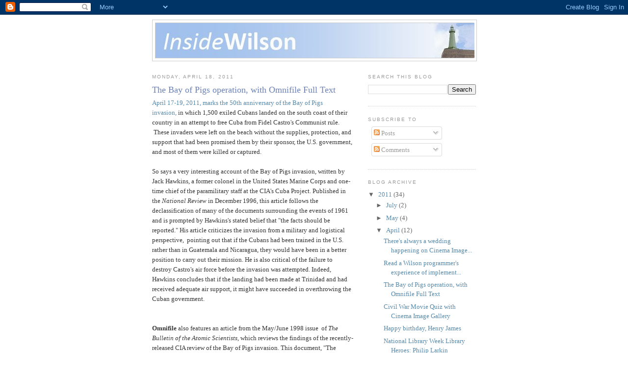

--- FILE ---
content_type: text/html; charset=UTF-8
request_url: http://blog.hwwilson.com/2011/04/bay-of-pigs-operation-with-omnifile.html?showComment=1642683271834
body_size: 22811
content:
<!DOCTYPE html>
<html dir='ltr' xmlns='http://www.w3.org/1999/xhtml' xmlns:b='http://www.google.com/2005/gml/b' xmlns:data='http://www.google.com/2005/gml/data' xmlns:expr='http://www.google.com/2005/gml/expr'>
<head>
<link href='https://www.blogger.com/static/v1/widgets/2944754296-widget_css_bundle.css' rel='stylesheet' type='text/css'/>
<meta content='text/html; charset=UTF-8' http-equiv='Content-Type'/>
<meta content='blogger' name='generator'/>
<link href='http://blog.hwwilson.com/favicon.ico' rel='icon' type='image/x-icon'/>
<link href='http://blog.hwwilson.com/2011/04/bay-of-pigs-operation-with-omnifile.html' rel='canonical'/>
<link rel="alternate" type="application/atom+xml" title="Inside Wilson - Atom" href="http://blog.hwwilson.com/feeds/posts/default" />
<link rel="alternate" type="application/rss+xml" title="Inside Wilson - RSS" href="http://blog.hwwilson.com/feeds/posts/default?alt=rss" />
<link rel="service.post" type="application/atom+xml" title="Inside Wilson - Atom" href="https://www.blogger.com/feeds/3460146495775571712/posts/default" />

<link rel="alternate" type="application/atom+xml" title="Inside Wilson - Atom" href="http://blog.hwwilson.com/feeds/5370082486421757869/comments/default" />
<!--Can't find substitution for tag [blog.ieCssRetrofitLinks]-->
<meta content='http://blog.hwwilson.com/2011/04/bay-of-pigs-operation-with-omnifile.html' property='og:url'/>
<meta content='The Bay of Pigs operation, with Omnifile Full Text' property='og:title'/>
<meta content='April 17-19, 2011, marks the 50th anniversary of the Bay of Pigs invasion,  in which 1,500 exiled Cubans landed on the south coast of their ...' property='og:description'/>
<title>Inside Wilson: The Bay of Pigs operation, with Omnifile Full Text</title>
<style id='page-skin-1' type='text/css'><!--
/*
-----------------------------------------------
Blogger Template Style
Name:     Minima
Date:     26 Feb 2004
Updated by: Blogger Team
----------------------------------------------- */
/* Variable definitions
====================
<Variable name="bgcolor" description="Page Background Color"
type="color" default="#fff">
<Variable name="textcolor" description="Text Color"
type="color" default="#333">
<Variable name="linkcolor" description="Link Color"
type="color" default="#58a">
<Variable name="pagetitlecolor" description="Blog Title Color"
type="color" default="#666">
<Variable name="descriptioncolor" description="Blog Description Color"
type="color" default="#999">
<Variable name="titlecolor" description="Post Title Color"
type="color" default="#c60">
<Variable name="bordercolor" description="Border Color"
type="color" default="#ccc">
<Variable name="sidebarcolor" description="Sidebar Title Color"
type="color" default="#999">
<Variable name="sidebartextcolor" description="Sidebar Text Color"
type="color" default="#666">
<Variable name="visitedlinkcolor" description="Visited Link Color"
type="color" default="#999">
<Variable name="bodyfont" description="Text Font"
type="font" default="normal normal 100% Georgia, Serif">
<Variable name="headerfont" description="Sidebar Title Font"
type="font"
default="normal normal 78% 'Trebuchet MS',Trebuchet,Arial,Verdana,Sans-serif">
<Variable name="pagetitlefont" description="Blog Title Font"
type="font"
default="normal normal 200% Georgia, Serif">
<Variable name="descriptionfont" description="Blog Description Font"
type="font"
default="normal normal 78% 'Trebuchet MS', Trebuchet, Arial, Verdana, Sans-serif">
<Variable name="postfooterfont" description="Post Footer Font"
type="font"
default="normal normal 78% 'Trebuchet MS', Trebuchet, Arial, Verdana, Sans-serif">
<Variable name="startSide" description="Side where text starts in blog language"
type="automatic" default="left">
<Variable name="endSide" description="Side where text ends in blog language"
type="automatic" default="right">
*/
/* Use this with templates/template-twocol.html */
body {
background:#ffffff;
margin:0;
color:#333333;
font:x-small Georgia Serif;
font-size/* */:/**/small;
font-size: /**/small;
text-align: center;
}
a:link {
color:#5588aa;
text-decoration:none;
}
a:visited {
color:#999999;
text-decoration:none;
}
a:hover {
color:#6C82B5;
text-decoration:underline;
}
a img {
border-width:0;
}
/* Header
-----------------------------------------------
*/
#header-wrapper {
width:660px;
margin:0 auto 10px;
border:1px solid #cccccc;
}
#header-inner {
background-position: center;
margin-left: auto;
margin-right: auto;
}
#header {
margin: 5px;
border: 1px solid #cccccc;
text-align: center;
color:#666666;
}
#header h1 {
margin:5px 5px 0;
padding:15px 20px .25em;
line-height:1.2em;
text-transform:uppercase;
letter-spacing:.2em;
font: normal normal 200% Georgia, Serif;
}
#header a {
color:#666666;
text-decoration:none;
}
#header a:hover {
color:#666666;
}
#header .description {
margin:0 5px 5px;
padding:0 20px 15px;
max-width:700px;
text-transform:uppercase;
letter-spacing:.2em;
line-height: 1.4em;
font: normal normal 78% 'Trebuchet MS', Trebuchet, Arial, Verdana, Sans-serif;
color: #999999;
}
#header img {
margin-left: auto;
margin-right: auto;
}
/* Outer-Wrapper
----------------------------------------------- */
#outer-wrapper {
width: 660px;
margin:0 auto;
padding:10px;
text-align:left;
font: normal normal 100% Georgia, Serif;
}
#main-wrapper {
width: 410px;
float: left;
word-wrap: break-word; /* fix for long text breaking sidebar float in IE */
overflow: hidden;     /* fix for long non-text content breaking IE sidebar float */
}
#sidebar-wrapper {
width: 220px;
float: right;
word-wrap: break-word; /* fix for long text breaking sidebar float in IE */
overflow: hidden;      /* fix for long non-text content breaking IE sidebar float */
}
/* Headings
----------------------------------------------- */
h2 {
margin:1.5em 0 .75em;
font:normal normal 78% 'Trebuchet MS',Trebuchet,Arial,Verdana,Sans-serif;
line-height: 1.4em;
text-transform:uppercase;
letter-spacing:.2em;
color:#999999;
}
/* Posts
-----------------------------------------------
*/
h2.date-header {
margin:1.5em 0 .5em;
}
.post {
margin:.5em 0 1.5em;
border-bottom:1px dotted #cccccc;
padding-bottom:1.5em;
}
.post h3 {
margin:.25em 0 0;
padding:0 0 4px;
font-size:140%;
font-weight:normal;
line-height:1.4em;
color:#6C82B5;
}
.post h3 a, .post h3 a:visited, .post h3 strong {
display:block;
text-decoration:none;
color:#6C82B5;
font-weight:normal;
}
.post h3 strong, .post h3 a:hover {
color:#333333;
}
.post-body {
margin:0 0 .75em;
line-height:1.6em;
}
.post-body blockquote {
line-height:1.3em;
}
.post-footer {
margin: .75em 0;
color:#999999;
text-transform:uppercase;
letter-spacing:.1em;
font: normal normal 78% 'Trebuchet MS', Trebuchet, Arial, Verdana, Sans-serif;
line-height: 1.4em;
}
.comment-link {
margin-left:.6em;
}
.post img {
padding:4px;
border:1px solid #cccccc;
}
.post blockquote {
margin:1em 20px;
}
.post blockquote p {
margin:.75em 0;
}
/* Comments
----------------------------------------------- */
#comments h4 {
margin:1em 0;
font-weight: bold;
line-height: 1.4em;
text-transform:uppercase;
letter-spacing:.2em;
color: #999999;
}
#comments-block {
margin:1em 0 1.5em;
line-height:1.6em;
}
#comments-block .comment-author {
margin:.5em 0;
}
#comments-block .comment-body {
margin:.25em 0 0;
}
#comments-block .comment-footer {
margin:-.25em 0 2em;
line-height: 1.4em;
text-transform:uppercase;
letter-spacing:.1em;
}
#comments-block .comment-body p {
margin:0 0 .75em;
}
.deleted-comment {
font-style:italic;
color:gray;
}
#blog-pager-newer-link {
float: left;
}
#blog-pager-older-link {
float: right;
}
#blog-pager {
text-align: center;
}
.feed-links {
clear: both;
line-height: 2.5em;
}
/* Sidebar Content
----------------------------------------------- */
.sidebar {
color: #666666;
line-height: 1.5em;
}
.sidebar ul {
list-style:none;
margin:0 0 0;
padding:0 0 0;
}
.sidebar li {
margin:0;
padding-top:0;
padding-right:0;
padding-bottom:.25em;
padding-left:15px;
text-indent:-15px;
line-height:1.5em;
}
.sidebar .widget, .main .widget {
border-bottom:1px dotted #cccccc;
margin:0 0 1.5em;
padding:0 0 1.5em;
}
.main .Blog {
border-bottom-width: 0;
}
/* Profile
----------------------------------------------- */
.profile-img {
float: left;
margin-top: 0;
margin-right: 5px;
margin-bottom: 5px;
margin-left: 0;
padding: 4px;
border: 1px solid #cccccc;
}
.profile-data {
margin:0;
text-transform:uppercase;
letter-spacing:.1em;
font: normal normal 78% 'Trebuchet MS', Trebuchet, Arial, Verdana, Sans-serif;
color: #999999;
font-weight: bold;
line-height: 1.6em;
}
.profile-datablock {
margin:.5em 0 .5em;
}
.profile-textblock {
margin: 0.5em 0;
line-height: 1.6em;
}
.profile-link {
font: normal normal 78% 'Trebuchet MS', Trebuchet, Arial, Verdana, Sans-serif;
text-transform: uppercase;
letter-spacing: .1em;
}
/* Footer
----------------------------------------------- */
#footer {
width:660px;
clear:both;
margin:0 auto;
padding-top:15px;
line-height: 1.6em;
text-transform:uppercase;
letter-spacing:.1em;
text-align: center;
}

--></style>
<link href='https://www.blogger.com/dyn-css/authorization.css?targetBlogID=3460146495775571712&amp;zx=de71ab4a-a8ba-4361-965c-0d50926219ed' media='none' onload='if(media!=&#39;all&#39;)media=&#39;all&#39;' rel='stylesheet'/><noscript><link href='https://www.blogger.com/dyn-css/authorization.css?targetBlogID=3460146495775571712&amp;zx=de71ab4a-a8ba-4361-965c-0d50926219ed' rel='stylesheet'/></noscript>
<meta name='google-adsense-platform-account' content='ca-host-pub-1556223355139109'/>
<meta name='google-adsense-platform-domain' content='blogspot.com'/>

</head>
<body>
<div class='navbar section' id='navbar'><div class='widget Navbar' data-version='1' id='Navbar1'><script type="text/javascript">
    function setAttributeOnload(object, attribute, val) {
      if(window.addEventListener) {
        window.addEventListener('load',
          function(){ object[attribute] = val; }, false);
      } else {
        window.attachEvent('onload', function(){ object[attribute] = val; });
      }
    }
  </script>
<div id="navbar-iframe-container"></div>
<script type="text/javascript" src="https://apis.google.com/js/platform.js"></script>
<script type="text/javascript">
      gapi.load("gapi.iframes:gapi.iframes.style.bubble", function() {
        if (gapi.iframes && gapi.iframes.getContext) {
          gapi.iframes.getContext().openChild({
              url: 'https://www.blogger.com/navbar/3460146495775571712?po\x3d5370082486421757869\x26origin\x3dhttp://blog.hwwilson.com',
              where: document.getElementById("navbar-iframe-container"),
              id: "navbar-iframe"
          });
        }
      });
    </script><script type="text/javascript">
(function() {
var script = document.createElement('script');
script.type = 'text/javascript';
script.src = '//pagead2.googlesyndication.com/pagead/js/google_top_exp.js';
var head = document.getElementsByTagName('head')[0];
if (head) {
head.appendChild(script);
}})();
</script>
</div></div>
<div id='outer-wrapper'><div id='wrap2'>
<!-- skip links for text browsers -->
<span id='skiplinks' style='display:none;'>
<a href='#main'>skip to main </a> |
      <a href='#sidebar'>skip to sidebar</a>
</span>
<div id='header-wrapper'>
<div class='header section' id='header'><div class='widget Header' data-version='1' id='Header1'>
<div id='header-inner'>
<a href='http://blog.hwwilson.com/' style='display: block'>
<img alt='Inside Wilson' height='71px; ' id='Header1_headerimg' src='https://blogger.googleusercontent.com/img/b/R29vZ2xl/AVvXsEjUVqn8is4ZJBbWHjUNsC4p0DfrXjIiHj3qVSuRiCamX2D4AXbeuezZ3re6i6bXxGTocCaUfBaRKx_XKIt5lCS0AiG8zhmXmxaZqkaKz-CyRN204jUvcCGysAmhFv-G5G1pmBTnI2fDVoc/s1600-r/insidewilson2.jpg' style='display: block' width='650px; '/>
</a>
</div>
</div></div>
</div>
<div id='content-wrapper'>
<div id='crosscol-wrapper' style='text-align:center'>
<div class='crosscol no-items section' id='crosscol'></div>
</div>
<div id='main-wrapper'>
<div class='main section' id='main'><div class='widget Blog' data-version='1' id='Blog1'>
<div class='blog-posts hfeed'>

          <div class="date-outer">
        
<h2 class='date-header'><span>Monday, April 18, 2011</span></h2>

          <div class="date-posts">
        
<div class='post-outer'>
<div class='post hentry'>
<a name='5370082486421757869'></a>
<h3 class='post-title entry-title'>
<a href='http://blog.hwwilson.com/2011/04/bay-of-pigs-operation-with-omnifile.html'>The Bay of Pigs operation, with Omnifile Full Text</a>
</h3>
<div class='post-header-line-1'></div>
<div class='post-body entry-content'>
<a href="http://www.msnbc.msn.com/id/42620105/ns/world_news/">April 17-19, 2011, marks the 50th anniversary of the Bay of Pigs invasion,</a>&nbsp;in which 1,500 exiled Cubans landed on the south coast of their country in an attempt to free Cuba from Fidel Castro's Communist rule. &nbsp;These invaders were left on the beach without the supplies, protection, and support that had been promised them by their sponsor, the U.S. government, and most of them were killed or captured.<br />
<br />
So says a very interesting account of the Bay of Pigs invasion, written by Jack Hawkins, a former colonel in the United States Marine Corps and one-time chief of the paramilitary staff at the CIA's Cuba Project. Published in the <i>National Review</i>&nbsp;in December 1996, this article follows the declassification of many of the documents surrounding the events of 1961 and is prompted by Hawkins's stated belief that "the facts should be reported." His article criticizes the invasion from a military and logistical perspective, &nbsp;pointing out that if the Cubans had been trained in the U.S. rather than in Guatemala and Nicaragua, they would have been in a better position to carry out their mission. He is also critical of the failure to destroy Castro's air force before the invasion was attempted. Indeed, Hawkins concludes that if the landing had been made at Trinidad and had received adequate air support, it might have succeeded in overthrowing the Cuban government.<br />
<b><br />
</b><br />
<b>Omnifile </b>also features an article from the May/June 1998 issue &nbsp;of <i>The Bulletin of the Atomic Scientists, </i>which reviews the findings of the recently-released CIA review of the Bay of Pigs invasion. This document, "The Inspector General's Survey of the Cuban Operation," deflects blame from President John F. Kennedy's decision to cancel the air strikes that had been intended to coincide with the invasion and instead concludes that the "fundamental cause of the disaster was the agency's failure to give the project... appropriate organization, staffing throughout by highly qualified personnel, and a full-time firection and control of the highest quality." The report, written by then-CIA Inspector General Lyman Kirkpatrick six months after the operation, does concur with Hawkins in some respects, however: it finds fault with agency's handling of nearly every aspect of the operation.<br />
<br />
To find either of these articles, or other material on the operation, search <i>Bay of Pigs </i>in <b>Omnifile.</b>
<div style='clear: both;'></div>
</div>
<div class='post-footer'>
<div class='post-footer-line post-footer-line-1'><span class='post-comment-link'>
</span>
<span class='post-icons'>
<span class='item-action'>
<a href='https://www.blogger.com/email-post/3460146495775571712/5370082486421757869' title='Email Post'>
<img alt='' class='icon-action' height='13' src='http://www.blogger.com/img/icon18_email.gif' width='18'/>
</a>
</span>
<span class='item-control blog-admin pid-585604295'>
<a href='https://www.blogger.com/post-edit.g?blogID=3460146495775571712&postID=5370082486421757869&from=pencil' title='Edit Post'>
<img alt='' class='icon-action' height='18' src='https://resources.blogblog.com/img/icon18_edit_allbkg.gif' width='18'/>
</a>
</span>
</span>
<span class='post-backlinks post-comment-link'>
</span>
</div>
<div class='post-footer-line post-footer-line-2'><span class='post-labels'>
</span>
</div>
<div class='post-footer-line post-footer-line-3'></div>
</div>
</div>
<div class='comments' id='comments'>
<a name='comments'></a>
<h4>49 comments:</h4>
<div id='Blog1_comments-block-wrapper'>
<dl class='avatar-comment-indent' id='comments-block'>
<dt class='comment-author ' id='c9076176858158272508'>
<a name='c9076176858158272508'></a>
<div class="avatar-image-container avatar-stock"><span dir="ltr"><a href="https://www.blogger.com/profile/05799868605514301962" target="" rel="nofollow" onclick="" class="avatar-hovercard" id="av-9076176858158272508-05799868605514301962"><img src="//www.blogger.com/img/blogger_logo_round_35.png" width="35" height="35" alt="" title="Mcafee Activate">

</a></span></div>
<a href='https://www.blogger.com/profile/05799868605514301962' rel='nofollow'>Mcafee Activate</a>
said...
</dt>
<dd class='comment-body' id='Blog1_cmt-9076176858158272508'>
<p>
<br /><a href="https://openfiles.org/extensions/webm/" rel="nofollow"> open M4A file extension</a> <br />Thanks for such a good articles it really helped me after reading your posts.<br /><br /><br />
</p>
</dd>
<dd class='comment-footer'>
<span class='comment-timestamp'>
<a href='http://blog.hwwilson.com/2011/04/bay-of-pigs-operation-with-omnifile.html?showComment=1585381179209#c9076176858158272508' title='comment permalink'>
March 28, 2020 at 12:39&#8239;AM
</a>
<span class='item-control blog-admin pid-1278630461'>
<a class='comment-delete' href='https://www.blogger.com/comment/delete/3460146495775571712/9076176858158272508' title='Delete Comment'>
<img src='https://resources.blogblog.com/img/icon_delete13.gif'/>
</a>
</span>
</span>
</dd>
<dt class='comment-author ' id='c8750681756903808831'>
<a name='c8750681756903808831'></a>
<div class="avatar-image-container avatar-stock"><span dir="ltr"><a href="https://www.blogger.com/profile/05799868605514301962" target="" rel="nofollow" onclick="" class="avatar-hovercard" id="av-8750681756903808831-05799868605514301962"><img src="//www.blogger.com/img/blogger_logo_round_35.png" width="35" height="35" alt="" title="Mcafee Activate">

</a></span></div>
<a href='https://www.blogger.com/profile/05799868605514301962' rel='nofollow'>Mcafee Activate</a>
said...
</dt>
<dd class='comment-body' id='Blog1_cmt-8750681756903808831'>
<p>
<br />Good post. I learn something totally new and challenging on blogs <a href="https://getaccounting.co/" rel="nofollow"> Quickbooks support</a>
</p>
</dd>
<dd class='comment-footer'>
<span class='comment-timestamp'>
<a href='http://blog.hwwilson.com/2011/04/bay-of-pigs-operation-with-omnifile.html?showComment=1586153173672#c8750681756903808831' title='comment permalink'>
April 5, 2020 at 11:06&#8239;PM
</a>
<span class='item-control blog-admin pid-1278630461'>
<a class='comment-delete' href='https://www.blogger.com/comment/delete/3460146495775571712/8750681756903808831' title='Delete Comment'>
<img src='https://resources.blogblog.com/img/icon_delete13.gif'/>
</a>
</span>
</span>
</dd>
<dt class='comment-author ' id='c6758152682636298647'>
<a name='c6758152682636298647'></a>
<div class="avatar-image-container avatar-stock"><span dir="ltr"><img src="//resources.blogblog.com/img/blank.gif" width="35" height="35" alt="" title="Anonymous">

</span></div>
Anonymous
said...
</dt>
<dd class='comment-body' id='Blog1_cmt-6758152682636298647'>
<p>
I have an idea of the QuickBooks business accounting tool. This tool is best for small and mid-size businesses. If you face any problem related to QuickBooks then contact our QuickBooks experts on <a href="https://goaccounts.co" rel="nofollow"> QuickBooks Support</a>
</p>
</dd>
<dd class='comment-footer'>
<span class='comment-timestamp'>
<a href='http://blog.hwwilson.com/2011/04/bay-of-pigs-operation-with-omnifile.html?showComment=1586758435072#c6758152682636298647' title='comment permalink'>
April 12, 2020 at 11:13&#8239;PM
</a>
<span class='item-control blog-admin pid-316901336'>
<a class='comment-delete' href='https://www.blogger.com/comment/delete/3460146495775571712/6758152682636298647' title='Delete Comment'>
<img src='https://resources.blogblog.com/img/icon_delete13.gif'/>
</a>
</span>
</span>
</dd>
<dt class='comment-author ' id='c2995089382513578648'>
<a name='c2995089382513578648'></a>
<div class="avatar-image-container avatar-stock"><span dir="ltr"><a href="https://www.blogger.com/profile/09209764090954666203" target="" rel="nofollow" onclick="" class="avatar-hovercard" id="av-2995089382513578648-09209764090954666203"><img src="//www.blogger.com/img/blogger_logo_round_35.png" width="35" height="35" alt="" title="Quickbooks support">

</a></span></div>
<a href='https://www.blogger.com/profile/09209764090954666203' rel='nofollow'>Quickbooks support</a>
said...
</dt>
<dd class='comment-body' id='Blog1_cmt-2995089382513578648'>
<p>
All of the information shared by you is unique for me and I know you have many different ideas to share with us. <a href="https://gooff.org/" rel="nofollow"> office setup</a>
</p>
</dd>
<dd class='comment-footer'>
<span class='comment-timestamp'>
<a href='http://blog.hwwilson.com/2011/04/bay-of-pigs-operation-with-omnifile.html?showComment=1586766561295#c2995089382513578648' title='comment permalink'>
April 13, 2020 at 1:29&#8239;AM
</a>
<span class='item-control blog-admin pid-1779433376'>
<a class='comment-delete' href='https://www.blogger.com/comment/delete/3460146495775571712/2995089382513578648' title='Delete Comment'>
<img src='https://resources.blogblog.com/img/icon_delete13.gif'/>
</a>
</span>
</span>
</dd>
<dt class='comment-author ' id='c4235294304039715370'>
<a name='c4235294304039715370'></a>
<div class="avatar-image-container avatar-stock"><span dir="ltr"><a href="https://www.blogger.com/profile/12149820078530030220" target="" rel="nofollow" onclick="" class="avatar-hovercard" id="av-4235294304039715370-12149820078530030220"><img src="//www.blogger.com/img/blogger_logo_round_35.png" width="35" height="35" alt="" title="notresponding23">

</a></span></div>
<a href='https://www.blogger.com/profile/12149820078530030220' rel='nofollow'>notresponding23</a>
said...
</dt>
<dd class='comment-body' id='Blog1_cmt-4235294304039715370'>
<p>
<br />Thanks for such a good articles it really helped me after reading your posts. <a href="https://notresponding.us/avast-safeprice/" rel="nofollow"> avast safeprice</a>
</p>
</dd>
<dd class='comment-footer'>
<span class='comment-timestamp'>
<a href='http://blog.hwwilson.com/2011/04/bay-of-pigs-operation-with-omnifile.html?showComment=1588747880194#c4235294304039715370' title='comment permalink'>
May 5, 2020 at 11:51&#8239;PM
</a>
<span class='item-control blog-admin pid-1574346397'>
<a class='comment-delete' href='https://www.blogger.com/comment/delete/3460146495775571712/4235294304039715370' title='Delete Comment'>
<img src='https://resources.blogblog.com/img/icon_delete13.gif'/>
</a>
</span>
</span>
</dd>
<dt class='comment-author ' id='c1403804965017774207'>
<a name='c1403804965017774207'></a>
<div class="avatar-image-container avatar-stock"><span dir="ltr"><img src="//resources.blogblog.com/img/blank.gif" width="35" height="35" alt="" title="Anonymous">

</span></div>
Anonymous
said...
</dt>
<dd class='comment-body' id='Blog1_cmt-1403804965017774207'>
<p>
It is always a surprise that the gum stuck in the coat&#39;s pocket or anywhere but there is one point How To Get Gum Out Of Clothes. For more details, you have to visit our website. <a href="https://ask.solutions/how-to-get-gum-out-of-clothes/" rel="nofollow"> How To Get Gum Out Of Clothes</a> 
</p>
</dd>
<dd class='comment-footer'>
<span class='comment-timestamp'>
<a href='http://blog.hwwilson.com/2011/04/bay-of-pigs-operation-with-omnifile.html?showComment=1591257724922#c1403804965017774207' title='comment permalink'>
June 4, 2020 at 1:02&#8239;AM
</a>
<span class='item-control blog-admin pid-1853209067'>
<a class='comment-delete' href='https://www.blogger.com/comment/delete/3460146495775571712/1403804965017774207' title='Delete Comment'>
<img src='https://resources.blogblog.com/img/icon_delete13.gif'/>
</a>
</span>
</span>
</dd>
<dt class='comment-author ' id='c5652682315650393593'>
<a name='c5652682315650393593'></a>
<div class="avatar-image-container avatar-stock"><span dir="ltr"><a href="https://www.blogger.com/profile/05418540650916792050" target="" rel="nofollow" onclick="" class="avatar-hovercard" id="av-5652682315650393593-05418540650916792050"><img src="//www.blogger.com/img/blogger_logo_round_35.png" width="35" height="35" alt="" title="copperluke1">

</a></span></div>
<a href='https://www.blogger.com/profile/05418540650916792050' rel='nofollow'>copperluke1</a>
said...
</dt>
<dd class='comment-body' id='Blog1_cmt-5652682315650393593'>
<p>
Hey, This is a great article. I was searching for the same and I found the best content here. Thanks for sharing the info. keep on doing the great work.<br /><br /><a href="https://www.pragnaspokenenglish.com/" rel="nofollow"> English Speaking Course Online</a>
</p>
</dd>
<dd class='comment-footer'>
<span class='comment-timestamp'>
<a href='http://blog.hwwilson.com/2011/04/bay-of-pigs-operation-with-omnifile.html?showComment=1595594437690#c5652682315650393593' title='comment permalink'>
July 24, 2020 at 5:40&#8239;AM
</a>
<span class='item-control blog-admin pid-35033794'>
<a class='comment-delete' href='https://www.blogger.com/comment/delete/3460146495775571712/5652682315650393593' title='Delete Comment'>
<img src='https://resources.blogblog.com/img/icon_delete13.gif'/>
</a>
</span>
</span>
</dd>
<dt class='comment-author ' id='c8822963038050724229'>
<a name='c8822963038050724229'></a>
<div class="avatar-image-container avatar-stock"><span dir="ltr"><a href="https://www.blogger.com/profile/10686239190498406064" target="" rel="nofollow" onclick="" class="avatar-hovercard" id="av-8822963038050724229-10686239190498406064"><img src="//www.blogger.com/img/blogger_logo_round_35.png" width="35" height="35" alt="" title="Pragna Spoken Engilsh">

</a></span></div>
<a href='https://www.blogger.com/profile/10686239190498406064' rel='nofollow'>Pragna Spoken Engilsh</a>
said...
</dt>
<dd class='comment-body' id='Blog1_cmt-8822963038050724229'>
<p>
<br />Usually, I never comment on blogs but your article is convincing. You&#39;re doing a great job, keep it up.<br /><a href="https://www.alamoheightswellness.com/" rel="nofollow"> Acupuncture San Antonio</a>
</p>
</dd>
<dd class='comment-footer'>
<span class='comment-timestamp'>
<a href='http://blog.hwwilson.com/2011/04/bay-of-pigs-operation-with-omnifile.html?showComment=1596550656053#c8822963038050724229' title='comment permalink'>
August 4, 2020 at 7:17&#8239;AM
</a>
<span class='item-control blog-admin pid-175965792'>
<a class='comment-delete' href='https://www.blogger.com/comment/delete/3460146495775571712/8822963038050724229' title='Delete Comment'>
<img src='https://resources.blogblog.com/img/icon_delete13.gif'/>
</a>
</span>
</span>
</dd>
<dt class='comment-author ' id='c878972777591095474'>
<a name='c878972777591095474'></a>
<div class="avatar-image-container avatar-stock"><span dir="ltr"><a href="https://www.blogger.com/profile/14096105398188451771" target="" rel="nofollow" onclick="" class="avatar-hovercard" id="av-878972777591095474-14096105398188451771"><img src="//www.blogger.com/img/blogger_logo_round_35.png" width="35" height="35" alt="" title="Auroravista-tech">

</a></span></div>
<a href='https://www.blogger.com/profile/14096105398188451771' rel='nofollow'>Auroravista-tech</a>
said...
</dt>
<dd class='comment-body' id='Blog1_cmt-878972777591095474'>
<p>
Auroravista.tech is best digital marketing company in Delhi NCR. we are giving our services like a digital marketing agency, SEO company and Best graphic designing services in Delhi NCR, a social media agency in all over Delhi, SEO services in Delhi Faridabad Noida and Gurgaon.<br /><br /><br /><a href="https://auroravista.tech/" rel="nofollow"> Best SEO services in delhi</a> <br />
</p>
</dd>
<dd class='comment-footer'>
<span class='comment-timestamp'>
<a href='http://blog.hwwilson.com/2011/04/bay-of-pigs-operation-with-omnifile.html?showComment=1597916727186#c878972777591095474' title='comment permalink'>
August 20, 2020 at 2:45&#8239;AM
</a>
<span class='item-control blog-admin pid-982091376'>
<a class='comment-delete' href='https://www.blogger.com/comment/delete/3460146495775571712/878972777591095474' title='Delete Comment'>
<img src='https://resources.blogblog.com/img/icon_delete13.gif'/>
</a>
</span>
</span>
</dd>
<dt class='comment-author ' id='c6139941143299366843'>
<a name='c6139941143299366843'></a>
<div class="avatar-image-container avatar-stock"><span dir="ltr"><a href="https://www.blogger.com/profile/18420845085049919623" target="" rel="nofollow" onclick="" class="avatar-hovercard" id="av-6139941143299366843-18420845085049919623"><img src="//www.blogger.com/img/blogger_logo_round_35.png" width="35" height="35" alt="" title="Universal account number">

</a></span></div>
<a href='https://www.blogger.com/profile/18420845085049919623' rel='nofollow'>Universal account number</a>
said...
</dt>
<dd class='comment-body' id='Blog1_cmt-6139941143299366843'>
<p>
FSSAI Registration or FSSAI License is mandatory before starting any food business. If you are a manufacturer, traders of food packages, or restaurant business, getting the 14-digit FSSAI registration number is mandatory for you. In case you manufacture food products, you always need to ensure that the FSSAI license number is printed on your food. https://vjmglobal.com/fssai/fssai-registration/
</p>
</dd>
<dd class='comment-footer'>
<span class='comment-timestamp'>
<a href='http://blog.hwwilson.com/2011/04/bay-of-pigs-operation-with-omnifile.html?showComment=1608543893302#c6139941143299366843' title='comment permalink'>
December 21, 2020 at 1:44&#8239;AM
</a>
<span class='item-control blog-admin pid-304350416'>
<a class='comment-delete' href='https://www.blogger.com/comment/delete/3460146495775571712/6139941143299366843' title='Delete Comment'>
<img src='https://resources.blogblog.com/img/icon_delete13.gif'/>
</a>
</span>
</span>
</dd>
<dt class='comment-author ' id='c7223992057025171453'>
<a name='c7223992057025171453'></a>
<div class="avatar-image-container vcard"><span dir="ltr"><a href="https://www.blogger.com/profile/01242515314674481778" target="" rel="nofollow" onclick="" class="avatar-hovercard" id="av-7223992057025171453-01242515314674481778"><img src="https://resources.blogblog.com/img/blank.gif" width="35" height="35" class="delayLoad" style="display: none;" longdesc="//2.bp.blogspot.com/-34i1ErqOk6E/Y-sbS30VQlI/AAAAAAAAABE/gdGB0-rabrYtVrBqYASq24LqE5E4Z-CPwCK4BGAYYCw/s35/VRS%252520Software.jpg" alt="" title="VRS Software">

<noscript><img src="//2.bp.blogspot.com/-34i1ErqOk6E/Y-sbS30VQlI/AAAAAAAAABE/gdGB0-rabrYtVrBqYASq24LqE5E4Z-CPwCK4BGAYYCw/s35/VRS%252520Software.jpg" width="35" height="35" class="photo" alt=""></noscript></a></span></div>
<a href='https://www.blogger.com/profile/01242515314674481778' rel='nofollow'>VRS Software</a>
said...
</dt>
<dd class='comment-body' id='Blog1_cmt-7223992057025171453'>
<p>
I felt very happy while reading this site. This was really very informative site for me. I really liked it. This was really a cordial post. Thanks a lot!. More Visit:- <a href="https://www.vrssoftwares.com/erp-software/" rel="nofollow">ERP Software in India</a>
</p>
</dd>
<dd class='comment-footer'>
<span class='comment-timestamp'>
<a href='http://blog.hwwilson.com/2011/04/bay-of-pigs-operation-with-omnifile.html?showComment=1615124241623#c7223992057025171453' title='comment permalink'>
March 7, 2021 at 5:37&#8239;AM
</a>
<span class='item-control blog-admin pid-1233193644'>
<a class='comment-delete' href='https://www.blogger.com/comment/delete/3460146495775571712/7223992057025171453' title='Delete Comment'>
<img src='https://resources.blogblog.com/img/icon_delete13.gif'/>
</a>
</span>
</span>
</dd>
<dt class='comment-author ' id='c4020812975168800277'>
<a name='c4020812975168800277'></a>
<div class="avatar-image-container vcard"><span dir="ltr"><a href="https://www.blogger.com/profile/06283338333313493313" target="" rel="nofollow" onclick="" class="avatar-hovercard" id="av-4020812975168800277-06283338333313493313"><img src="https://resources.blogblog.com/img/blank.gif" width="35" height="35" class="delayLoad" style="display: none;" longdesc="//3.bp.blogspot.com/-orcsOP3poIs/ZRLsmmt4DkI/AAAAAAAAAJE/0GZSSqH8A5wGgcF9NtNTewv23DzQVb7YACK4BGAYYCw/s35/Screenshot_29.jpg" alt="" title="Jamie Hodgson">

<noscript><img src="//3.bp.blogspot.com/-orcsOP3poIs/ZRLsmmt4DkI/AAAAAAAAAJE/0GZSSqH8A5wGgcF9NtNTewv23DzQVb7YACK4BGAYYCw/s35/Screenshot_29.jpg" width="35" height="35" class="photo" alt=""></noscript></a></span></div>
<a href='https://www.blogger.com/profile/06283338333313493313' rel='nofollow'>Jamie Hodgson</a>
said...
</dt>
<dd class='comment-body' id='Blog1_cmt-4020812975168800277'>
<p>
However, developers quickly caught on to the <a href="https://bitgamblers.net/" rel="nofollow">bitgamblers.net</a> need for higher security, better graphics and more gaming features so that players had a better experience.
</p>
</dd>
<dd class='comment-footer'>
<span class='comment-timestamp'>
<a href='http://blog.hwwilson.com/2011/04/bay-of-pigs-operation-with-omnifile.html?showComment=1618389044161#c4020812975168800277' title='comment permalink'>
April 14, 2021 at 1:30&#8239;AM
</a>
<span class='item-control blog-admin pid-517565408'>
<a class='comment-delete' href='https://www.blogger.com/comment/delete/3460146495775571712/4020812975168800277' title='Delete Comment'>
<img src='https://resources.blogblog.com/img/icon_delete13.gif'/>
</a>
</span>
</span>
</dd>
<dt class='comment-author ' id='c6305886308731598044'>
<a name='c6305886308731598044'></a>
<div class="avatar-image-container vcard"><span dir="ltr"><a href="https://www.blogger.com/profile/13834568326674431557" target="" rel="nofollow" onclick="" class="avatar-hovercard" id="av-6305886308731598044-13834568326674431557"><img src="https://resources.blogblog.com/img/blank.gif" width="35" height="35" class="delayLoad" style="display: none;" longdesc="//blogger.googleusercontent.com/img/b/R29vZ2xl/AVvXsEgoGyqms2CAk6TuRQWF8Rzo4IWfXS3I3IexJprVT4JLDWsOM4jKRrf8-ut5VF4c4kDZxAUXceSZP3ImW8wZqLypbTMzY9n6LABQUTj5ybkqO7yMP8OBSEgSA9cLwl0egw/s45-c/shaheenebooks.com.jpg" alt="" title="Qasim Khan">

<noscript><img src="//blogger.googleusercontent.com/img/b/R29vZ2xl/AVvXsEgoGyqms2CAk6TuRQWF8Rzo4IWfXS3I3IexJprVT4JLDWsOM4jKRrf8-ut5VF4c4kDZxAUXceSZP3ImW8wZqLypbTMzY9n6LABQUTj5ybkqO7yMP8OBSEgSA9cLwl0egw/s45-c/shaheenebooks.com.jpg" width="35" height="35" class="photo" alt=""></noscript></a></span></div>
<a href='https://www.blogger.com/profile/13834568326674431557' rel='nofollow'>Qasim Khan</a>
said...
</dt>
<dd class='comment-body' id='Blog1_cmt-6305886308731598044'>
<p>
I&#39;m looking for the <a href="https://best4channelamp.com/best-practice-amp-under-200/" rel="nofollow">Best Practice Amp Under 200</a> (new or used) preferably with reverb an headphone out. I need something that will inspire me to practice when I&#39;m too lazy to hook up my entire pedal board. Currently I have a &#39;59 Bassman Reissue, Egnater Tweaker, and a Polytone Custom Bass amp.
</p>
</dd>
<dd class='comment-footer'>
<span class='comment-timestamp'>
<a href='http://blog.hwwilson.com/2011/04/bay-of-pigs-operation-with-omnifile.html?showComment=1623390813319#c6305886308731598044' title='comment permalink'>
June 10, 2021 at 10:53&#8239;PM
</a>
<span class='item-control blog-admin pid-217730883'>
<a class='comment-delete' href='https://www.blogger.com/comment/delete/3460146495775571712/6305886308731598044' title='Delete Comment'>
<img src='https://resources.blogblog.com/img/icon_delete13.gif'/>
</a>
</span>
</span>
</dd>
<dt class='comment-author ' id='c1602671943335522184'>
<a name='c1602671943335522184'></a>
<div class="avatar-image-container vcard"><span dir="ltr"><a href="https://www.blogger.com/profile/16618862331641458532" target="" rel="nofollow" onclick="" class="avatar-hovercard" id="av-1602671943335522184-16618862331641458532"><img src="https://resources.blogblog.com/img/blank.gif" width="35" height="35" class="delayLoad" style="display: none;" longdesc="//blogger.googleusercontent.com/img/b/R29vZ2xl/AVvXsEhz4SkyPh9b-REKwyY7J8ABhCZjAer6wH_VNKupkGsiyLu_JyQq_XyWy_y4xCD6kHyV_x64dfIUrIpdiNfjBzWZhqw33h7LLL1SNwMmDkac4PmAyF2U_BybtHmImR4sUA/s45-c/%5B%EA%BE%B8%EB%AF%B8%EA%B8%B0%5D14.jpg" alt="" title="bamgosoocom">

<noscript><img src="//blogger.googleusercontent.com/img/b/R29vZ2xl/AVvXsEhz4SkyPh9b-REKwyY7J8ABhCZjAer6wH_VNKupkGsiyLu_JyQq_XyWy_y4xCD6kHyV_x64dfIUrIpdiNfjBzWZhqw33h7LLL1SNwMmDkac4PmAyF2U_BybtHmImR4sUA/s45-c/%5B%EA%BE%B8%EB%AF%B8%EA%B8%B0%5D14.jpg" width="35" height="35" class="photo" alt=""></noscript></a></span></div>
<a href='https://www.blogger.com/profile/16618862331641458532' rel='nofollow'>bamgosoocom</a>
said...
</dt>
<dd class='comment-body' id='Blog1_cmt-1602671943335522184'>
<p>
<br />I really appreciate this wonderful post that you have provided for us.<br /> I feel strongly that love and read more on this topic. I have spent a lot <br />of my spare time reading your content. Thank you a lot.<br /><br />Click here to chceck my blog   ::      <a href="https://bamgosoo.com" rel="nofollow">안마</a> <br> (jk)<br /><br />
</p>
</dd>
<dd class='comment-footer'>
<span class='comment-timestamp'>
<a href='http://blog.hwwilson.com/2011/04/bay-of-pigs-operation-with-omnifile.html?showComment=1626716375117#c1602671943335522184' title='comment permalink'>
July 19, 2021 at 10:39&#8239;AM
</a>
<span class='item-control blog-admin pid-888482294'>
<a class='comment-delete' href='https://www.blogger.com/comment/delete/3460146495775571712/1602671943335522184' title='Delete Comment'>
<img src='https://resources.blogblog.com/img/icon_delete13.gif'/>
</a>
</span>
</span>
</dd>
<dt class='comment-author ' id='c1178090063329168974'>
<a name='c1178090063329168974'></a>
<div class="avatar-image-container vcard"><span dir="ltr"><a href="https://www.blogger.com/profile/11813448454671528140" target="" rel="nofollow" onclick="" class="avatar-hovercard" id="av-1178090063329168974-11813448454671528140"><img src="https://resources.blogblog.com/img/blank.gif" width="35" height="35" class="delayLoad" style="display: none;" longdesc="//blogger.googleusercontent.com/img/b/R29vZ2xl/AVvXsEgS1T-x0SQ6jtOrx8Q_V573UoGaElKjK2w1K6deqosPUIYRlIwGTAZFE6fWwxlKZb7z1UswtljV5utq7D6Xnr2na5O0u6_pVusxaJsE8i_dXwdX0YL0__IV3w9twnnqo3c/s45-c/5.jpg" alt="" title="opbestcom7">

<noscript><img src="//blogger.googleusercontent.com/img/b/R29vZ2xl/AVvXsEgS1T-x0SQ6jtOrx8Q_V573UoGaElKjK2w1K6deqosPUIYRlIwGTAZFE6fWwxlKZb7z1UswtljV5utq7D6Xnr2na5O0u6_pVusxaJsE8i_dXwdX0YL0__IV3w9twnnqo3c/s45-c/5.jpg" width="35" height="35" class="photo" alt=""></noscript></a></span></div>
<a href='https://www.blogger.com/profile/11813448454671528140' rel='nofollow'>opbestcom7</a>
said...
</dt>
<dd class='comment-body' id='Blog1_cmt-1178090063329168974'>
<p>
If you are going for finest contents like I do, simply go <br />to see this site every day as it provides quality contents, thanks<a href="https://op-best.com" rel="nofollow">대구오피</a><br><br /><br />
</p>
</dd>
<dd class='comment-footer'>
<span class='comment-timestamp'>
<a href='http://blog.hwwilson.com/2011/04/bay-of-pigs-operation-with-omnifile.html?showComment=1628832745745#c1178090063329168974' title='comment permalink'>
August 12, 2021 at 10:32&#8239;PM
</a>
<span class='item-control blog-admin pid-2024461304'>
<a class='comment-delete' href='https://www.blogger.com/comment/delete/3460146495775571712/1178090063329168974' title='Delete Comment'>
<img src='https://resources.blogblog.com/img/icon_delete13.gif'/>
</a>
</span>
</span>
</dd>
<dt class='comment-author ' id='c1068812174501015398'>
<a name='c1068812174501015398'></a>
<div class="avatar-image-container avatar-stock"><span dir="ltr"><a href="https://www.blogger.com/profile/17072213223145811367" target="" rel="nofollow" onclick="" class="avatar-hovercard" id="av-1068812174501015398-17072213223145811367"><img src="//www.blogger.com/img/blogger_logo_round_35.png" width="35" height="35" alt="" title="Mark Spencer">

</a></span></div>
<a href='https://www.blogger.com/profile/17072213223145811367' rel='nofollow'>Mark Spencer</a>
said...
</dt>
<dd class='comment-body' id='Blog1_cmt-1068812174501015398'>
<p>
Thanks for such wonderful blog that looks pretty different, I would suggest you please make a proper plan for your blog and start professional blogging as a career, One day you would be smart enough to earn some money <a href="https://ldninjas.com/mycred-customization" rel="nofollow">Mycred development</a> wishing you a best of luck my friend, Thanks a lot for your nice support and love.<br />
</p>
</dd>
<dd class='comment-footer'>
<span class='comment-timestamp'>
<a href='http://blog.hwwilson.com/2011/04/bay-of-pigs-operation-with-omnifile.html?showComment=1632292901293#c1068812174501015398' title='comment permalink'>
September 21, 2021 at 11:41&#8239;PM
</a>
<span class='item-control blog-admin pid-267432897'>
<a class='comment-delete' href='https://www.blogger.com/comment/delete/3460146495775571712/1068812174501015398' title='Delete Comment'>
<img src='https://resources.blogblog.com/img/icon_delete13.gif'/>
</a>
</span>
</span>
</dd>
<dt class='comment-author ' id='c7304889373527642937'>
<a name='c7304889373527642937'></a>
<div class="avatar-image-container avatar-stock"><span dir="ltr"><a href="https://www.blogger.com/profile/17072213223145811367" target="" rel="nofollow" onclick="" class="avatar-hovercard" id="av-7304889373527642937-17072213223145811367"><img src="//www.blogger.com/img/blogger_logo_round_35.png" width="35" height="35" alt="" title="Mark Spencer">

</a></span></div>
<a href='https://www.blogger.com/profile/17072213223145811367' rel='nofollow'>Mark Spencer</a>
said...
</dt>
<dd class='comment-body' id='Blog1_cmt-7304889373527642937'>
<p>
I clearly stumbled upon your weblog and favored to mention that I&#8217;ve truely loved reading your blog posts. anyhow I&#8217;ll be subscribing in your feed and that i wish you submit once more quickly. Please keeps it top posting! <a href="https://americasuits.com/yellowstone-merchandise" rel="nofollow">yellowstone jacket</a> thanks you a lot, I recognize your work.<br />
</p>
</dd>
<dd class='comment-footer'>
<span class='comment-timestamp'>
<a href='http://blog.hwwilson.com/2011/04/bay-of-pigs-operation-with-omnifile.html?showComment=1632295097761#c7304889373527642937' title='comment permalink'>
September 22, 2021 at 12:18&#8239;AM
</a>
<span class='item-control blog-admin pid-267432897'>
<a class='comment-delete' href='https://www.blogger.com/comment/delete/3460146495775571712/7304889373527642937' title='Delete Comment'>
<img src='https://resources.blogblog.com/img/icon_delete13.gif'/>
</a>
</span>
</span>
</dd>
<dt class='comment-author ' id='c4400370148814839929'>
<a name='c4400370148814839929'></a>
<div class="avatar-image-container avatar-stock"><span dir="ltr"><a href="https://www.blogger.com/profile/07964542313367453980" target="" rel="nofollow" onclick="" class="avatar-hovercard" id="av-4400370148814839929-07964542313367453980"><img src="//www.blogger.com/img/blogger_logo_round_35.png" width="35" height="35" alt="" title="Yousuf siddiqui">

</a></span></div>
<a href='https://www.blogger.com/profile/07964542313367453980' rel='nofollow'>Yousuf siddiqui</a>
said...
</dt>
<dd class='comment-body' id='Blog1_cmt-4400370148814839929'>
<p>
I am happy to find this post Very useful for me, as it contains a lot of information. I Always prefer to read The Quality and glad I found this thing in your post even I want you to <a href="http://www.essayempire.co.uk/" rel="nofollow">Write My Essay For Me</a> so let me know about it.
</p>
</dd>
<dd class='comment-footer'>
<span class='comment-timestamp'>
<a href='http://blog.hwwilson.com/2011/04/bay-of-pigs-operation-with-omnifile.html?showComment=1633531696563#c4400370148814839929' title='comment permalink'>
October 6, 2021 at 7:48&#8239;AM
</a>
<span class='item-control blog-admin pid-1030332938'>
<a class='comment-delete' href='https://www.blogger.com/comment/delete/3460146495775571712/4400370148814839929' title='Delete Comment'>
<img src='https://resources.blogblog.com/img/icon_delete13.gif'/>
</a>
</span>
</span>
</dd>
<dt class='comment-author ' id='c1641442941054384642'>
<a name='c1641442941054384642'></a>
<div class="avatar-image-container vcard"><span dir="ltr"><a href="https://www.blogger.com/profile/16430819983156438973" target="" rel="nofollow" onclick="" class="avatar-hovercard" id="av-1641442941054384642-16430819983156438973"><img src="https://resources.blogblog.com/img/blank.gif" width="35" height="35" class="delayLoad" style="display: none;" longdesc="//blogger.googleusercontent.com/img/b/R29vZ2xl/AVvXsEhQASwVr4U3AyMn2He1TF05aiNKHFGDuRj_LEXfTOZa7W3eGaSzU-d9sk_1TXLmqevWjm7jmZ9O8yQnqKqB8Du0TDKUVhVvqgTb-EJGA6U9E1iqJ4o0Dh9DPKadzsEFWA/s45-c/dadd3f947eeb38c628c3e1aaf2f1abe3.jpg" alt="" title="texasholdemsite.info">

<noscript><img src="//blogger.googleusercontent.com/img/b/R29vZ2xl/AVvXsEhQASwVr4U3AyMn2He1TF05aiNKHFGDuRj_LEXfTOZa7W3eGaSzU-d9sk_1TXLmqevWjm7jmZ9O8yQnqKqB8Du0TDKUVhVvqgTb-EJGA6U9E1iqJ4o0Dh9DPKadzsEFWA/s45-c/dadd3f947eeb38c628c3e1aaf2f1abe3.jpg" width="35" height="35" class="photo" alt=""></noscript></a></span></div>
<a href='https://www.blogger.com/profile/16430819983156438973' rel='nofollow'>texasholdemsite.info</a>
said...
</dt>
<dd class='comment-body' id='Blog1_cmt-1641442941054384642'>
<p>
You were great and everyone received so much from your experience and knowledge. Absolutely amazing, thank you for sharing your knowledge with me.  <a href="https://www.texasholdemsite.info" title="홀덤" rel="nofollow">홀덤</a><br />
</p>
</dd>
<dd class='comment-footer'>
<span class='comment-timestamp'>
<a href='http://blog.hwwilson.com/2011/04/bay-of-pigs-operation-with-omnifile.html?showComment=1635763479008#c1641442941054384642' title='comment permalink'>
November 1, 2021 at 3:44&#8239;AM
</a>
<span class='item-control blog-admin pid-1507686617'>
<a class='comment-delete' href='https://www.blogger.com/comment/delete/3460146495775571712/1641442941054384642' title='Delete Comment'>
<img src='https://resources.blogblog.com/img/icon_delete13.gif'/>
</a>
</span>
</span>
</dd>
<dt class='comment-author ' id='c5347765716690268782'>
<a name='c5347765716690268782'></a>
<div class="avatar-image-container avatar-stock"><span dir="ltr"><a href="https://www.blogger.com/profile/14079265109044374616" target="" rel="nofollow" onclick="" class="avatar-hovercard" id="av-5347765716690268782-14079265109044374616"><img src="//www.blogger.com/img/blogger_logo_round_35.png" width="35" height="35" alt="" title="SAFE SITES18">

</a></span></div>
<a href='https://www.blogger.com/profile/14079265109044374616' rel='nofollow'>SAFE SITES18</a>
said...
</dt>
<dd class='comment-body' id='Blog1_cmt-5347765716690268782'>
<p>
I am very happy to read this post! The content has been very helpful to me. <a href="https://www.bacarasite.com" title="카지노" rel="nofollow">카지노</a> 
</p>
</dd>
<dd class='comment-footer'>
<span class='comment-timestamp'>
<a href='http://blog.hwwilson.com/2011/04/bay-of-pigs-operation-with-omnifile.html?showComment=1642683271834#c5347765716690268782' title='comment permalink'>
January 20, 2022 at 4:54&#8239;AM
</a>
<span class='item-control blog-admin pid-1611149775'>
<a class='comment-delete' href='https://www.blogger.com/comment/delete/3460146495775571712/5347765716690268782' title='Delete Comment'>
<img src='https://resources.blogblog.com/img/icon_delete13.gif'/>
</a>
</span>
</span>
</dd>
<dt class='comment-author ' id='c1176956595744058397'>
<a name='c1176956595744058397'></a>
<div class="avatar-image-container avatar-stock"><span dir="ltr"><a href="https://www.blogger.com/profile/14079265109044374616" target="" rel="nofollow" onclick="" class="avatar-hovercard" id="av-1176956595744058397-14079265109044374616"><img src="//www.blogger.com/img/blogger_logo_round_35.png" width="35" height="35" alt="" title="SAFE SITES18">

</a></span></div>
<a href='https://www.blogger.com/profile/14079265109044374616' rel='nofollow'>SAFE SITES18</a>
said...
</dt>
<dd class='comment-body' id='Blog1_cmt-1176956595744058397'>
<p>
I like the helpful info you provide in your articles. I&#8217;ll bookmark your blog and check again here frequently.  <a href="https://www.powerballsite.com" title="파워볼" rel="nofollow">파워볼</a> 
</p>
</dd>
<dd class='comment-footer'>
<span class='comment-timestamp'>
<a href='http://blog.hwwilson.com/2011/04/bay-of-pigs-operation-with-omnifile.html?showComment=1642683293543#c1176956595744058397' title='comment permalink'>
January 20, 2022 at 4:54&#8239;AM
</a>
<span class='item-control blog-admin pid-1611149775'>
<a class='comment-delete' href='https://www.blogger.com/comment/delete/3460146495775571712/1176956595744058397' title='Delete Comment'>
<img src='https://resources.blogblog.com/img/icon_delete13.gif'/>
</a>
</span>
</span>
</dd>
<dt class='comment-author ' id='c5001034304226879353'>
<a name='c5001034304226879353'></a>
<div class="avatar-image-container avatar-stock"><span dir="ltr"><a href="https://www.blogger.com/profile/14079265109044374616" target="" rel="nofollow" onclick="" class="avatar-hovercard" id="av-5001034304226879353-14079265109044374616"><img src="//www.blogger.com/img/blogger_logo_round_35.png" width="35" height="35" alt="" title="SAFE SITES18">

</a></span></div>
<a href='https://www.blogger.com/profile/14079265109044374616' rel='nofollow'>SAFE SITES18</a>
said...
</dt>
<dd class='comment-body' id='Blog1_cmt-5001034304226879353'>
<p>
What a nice post! I&#39;m so happy to read this. <a href="https://www.casinosite.link" title="온라인카지노" rel="nofollow">온라인카지노</a> <br />
</p>
</dd>
<dd class='comment-footer'>
<span class='comment-timestamp'>
<a href='http://blog.hwwilson.com/2011/04/bay-of-pigs-operation-with-omnifile.html?showComment=1642683330035#c5001034304226879353' title='comment permalink'>
January 20, 2022 at 4:55&#8239;AM
</a>
<span class='item-control blog-admin pid-1611149775'>
<a class='comment-delete' href='https://www.blogger.com/comment/delete/3460146495775571712/5001034304226879353' title='Delete Comment'>
<img src='https://resources.blogblog.com/img/icon_delete13.gif'/>
</a>
</span>
</span>
</dd>
<dt class='comment-author ' id='c4781255489761334306'>
<a name='c4781255489761334306'></a>
<div class="avatar-image-container avatar-stock"><span dir="ltr"><a href="https://www.blogger.com/profile/11058531683315889193" target="" rel="nofollow" onclick="" class="avatar-hovercard" id="av-4781255489761334306-11058531683315889193"><img src="//www.blogger.com/img/blogger_logo_round_35.png" width="35" height="35" alt="" title="shopify">

</a></span></div>
<a href='https://www.blogger.com/profile/11058531683315889193' rel='nofollow'>shopify</a>
said...
</dt>
<dd class='comment-body' id='Blog1_cmt-4781255489761334306'>
<p>
<a href="https://www.shopifyninja.ca/shopify-website-development" rel="nofollow">shopify website development</a> We also take pride in being the experts in the industry. Our core values lay between the dedication, efforts and the core values of our professionals
</p>
</dd>
<dd class='comment-footer'>
<span class='comment-timestamp'>
<a href='http://blog.hwwilson.com/2011/04/bay-of-pigs-operation-with-omnifile.html?showComment=1645622024983#c4781255489761334306' title='comment permalink'>
February 23, 2022 at 5:13&#8239;AM
</a>
<span class='item-control blog-admin pid-320510981'>
<a class='comment-delete' href='https://www.blogger.com/comment/delete/3460146495775571712/4781255489761334306' title='Delete Comment'>
<img src='https://resources.blogblog.com/img/icon_delete13.gif'/>
</a>
</span>
</span>
</dd>
<dt class='comment-author ' id='c5275315403750785047'>
<a name='c5275315403750785047'></a>
<div class="avatar-image-container avatar-stock"><span dir="ltr"><a href="https://www.blogger.com/profile/11058531683315889193" target="" rel="nofollow" onclick="" class="avatar-hovercard" id="av-5275315403750785047-11058531683315889193"><img src="//www.blogger.com/img/blogger_logo_round_35.png" width="35" height="35" alt="" title="shopify">

</a></span></div>
<a href='https://www.blogger.com/profile/11058531683315889193' rel='nofollow'>shopify</a>
said...
</dt>
<dd class='comment-body' id='Blog1_cmt-5275315403750785047'>
<p>
<a href="https://timelogger.io/" rel="nofollow">time tracking app</a> We have an iPhone app and an Android app. Most of the benefits of the software come from using the desktop version of the app. However the mobile apps are useful for people who need to track time away from their computers, or want to edit/review their task lists on their phone.
</p>
</dd>
<dd class='comment-footer'>
<span class='comment-timestamp'>
<a href='http://blog.hwwilson.com/2011/04/bay-of-pigs-operation-with-omnifile.html?showComment=1645622945011#c5275315403750785047' title='comment permalink'>
February 23, 2022 at 5:29&#8239;AM
</a>
<span class='item-control blog-admin pid-320510981'>
<a class='comment-delete' href='https://www.blogger.com/comment/delete/3460146495775571712/5275315403750785047' title='Delete Comment'>
<img src='https://resources.blogblog.com/img/icon_delete13.gif'/>
</a>
</span>
</span>
</dd>
<dt class='comment-author ' id='c8245511346114645693'>
<a name='c8245511346114645693'></a>
<div class="avatar-image-container avatar-stock"><span dir="ltr"><a href="https://www.blogger.com/profile/14883109402717899631" target="" rel="nofollow" onclick="" class="avatar-hovercard" id="av-8245511346114645693-14883109402717899631"><img src="//www.blogger.com/img/blogger_logo_round_35.png" width="35" height="35" alt="" title="roulettesitetop">

</a></span></div>
<a href='https://www.blogger.com/profile/14883109402717899631' rel='nofollow'>roulettesitetop</a>
said...
</dt>
<dd class='comment-body' id='Blog1_cmt-8245511346114645693'>
<p>
Nicee..Great ideas and great information. Worth writing very well seen.<br /><a href="https://www.roulettesite.top" title="룰렛" rel="nofollow">룰렛</a>
</p>
</dd>
<dd class='comment-footer'>
<span class='comment-timestamp'>
<a href='http://blog.hwwilson.com/2011/04/bay-of-pigs-operation-with-omnifile.html?showComment=1650899461593#c8245511346114645693' title='comment permalink'>
April 25, 2022 at 8:11&#8239;AM
</a>
<span class='item-control blog-admin pid-885573479'>
<a class='comment-delete' href='https://www.blogger.com/comment/delete/3460146495775571712/8245511346114645693' title='Delete Comment'>
<img src='https://resources.blogblog.com/img/icon_delete13.gif'/>
</a>
</span>
</span>
</dd>
<dt class='comment-author ' id='c2733723164137497274'>
<a name='c2733723164137497274'></a>
<div class="avatar-image-container vcard"><span dir="ltr"><a href="https://www.blogger.com/profile/04991125720013387639" target="" rel="nofollow" onclick="" class="avatar-hovercard" id="av-2733723164137497274-04991125720013387639"><img src="https://resources.blogblog.com/img/blank.gif" width="35" height="35" class="delayLoad" style="display: none;" longdesc="//1.bp.blogspot.com/-DbURDIkaqj0/ZAbhT-_dsTI/AAAAAAAAAJM/79jO3IejXsQ5bkmurzeFf2988_V2cZFBgCK4BGAYYCw/s35/wiki.png" alt="" title="casinositewiki &#52852;&#51648;&#45432;&#49324;&#51060;&#53944;">

<noscript><img src="//1.bp.blogspot.com/-DbURDIkaqj0/ZAbhT-_dsTI/AAAAAAAAAJM/79jO3IejXsQ5bkmurzeFf2988_V2cZFBgCK4BGAYYCw/s35/wiki.png" width="35" height="35" class="photo" alt=""></noscript></a></span></div>
<a href='https://www.blogger.com/profile/04991125720013387639' rel='nofollow'>casinositewiki 카지노사이트</a>
said...
</dt>
<dd class='comment-body' id='Blog1_cmt-2733723164137497274'>
<p>
I was very pleased to<a href="https://www.ted.com/profiles/32199611/about" title=" find this page. " rel="nofollow"> find this page. </a>Thank you for this<a href="https://www.kickstarter.com/profile/1178499167/about" title=" wonderful read!! " rel="nofollow"> wonderful read!! </a> <a href="https://www.casinositewiki.com/" title="카지노사이트" rel="nofollow">카지노사이트</a>
</p>
</dd>
<dd class='comment-footer'>
<span class='comment-timestamp'>
<a href='http://blog.hwwilson.com/2011/04/bay-of-pigs-operation-with-omnifile.html?showComment=1653312691337#c2733723164137497274' title='comment permalink'>
May 23, 2022 at 6:31&#8239;AM
</a>
<span class='item-control blog-admin pid-1184062181'>
<a class='comment-delete' href='https://www.blogger.com/comment/delete/3460146495775571712/2733723164137497274' title='Delete Comment'>
<img src='https://resources.blogblog.com/img/icon_delete13.gif'/>
</a>
</span>
</span>
</dd>
<dt class='comment-author ' id='c494874071247328807'>
<a name='c494874071247328807'></a>
<div class="avatar-image-container vcard"><span dir="ltr"><a href="https://www.blogger.com/profile/12195309559845208001" target="" rel="nofollow" onclick="" class="avatar-hovercard" id="av-494874071247328807-12195309559845208001"><img src="https://resources.blogblog.com/img/blank.gif" width="35" height="35" class="delayLoad" style="display: none;" longdesc="//2.bp.blogspot.com/-oxyHtmymMeI/Y9EVduKkxgI/AAAAAAAAADw/pxKDM_-NVhYIyYb7YIHbAK-z_DICAcTAgCK4BGAYYCw/s35/top.png" alt="" title="casinositetop &#52852;&#51648;&#45432;&#49324;&#51060;&#53944;">

<noscript><img src="//2.bp.blogspot.com/-oxyHtmymMeI/Y9EVduKkxgI/AAAAAAAAADw/pxKDM_-NVhYIyYb7YIHbAK-z_DICAcTAgCK4BGAYYCw/s35/top.png" width="35" height="35" class="photo" alt=""></noscript></a></span></div>
<a href='https://www.blogger.com/profile/12195309559845208001' rel='nofollow'>casinositetop 카지노사이트</a>
said...
</dt>
<dd class='comment-body' id='Blog1_cmt-494874071247328807'>
<p>
I am hoping to<a href="https://casinositewiki.blogspot.com" title=" view the same high-grade blog posts. " rel="nofollow"> view the same high-grade blog posts. </a>Keep on writing! <a href="https://www.casinositetop.com/" title="카지노" rel="nofollow">카지노</a>
</p>
</dd>
<dd class='comment-footer'>
<span class='comment-timestamp'>
<a href='http://blog.hwwilson.com/2011/04/bay-of-pigs-operation-with-omnifile.html?showComment=1653316113898#c494874071247328807' title='comment permalink'>
May 23, 2022 at 7:28&#8239;AM
</a>
<span class='item-control blog-admin pid-1637798563'>
<a class='comment-delete' href='https://www.blogger.com/comment/delete/3460146495775571712/494874071247328807' title='Delete Comment'>
<img src='https://resources.blogblog.com/img/icon_delete13.gif'/>
</a>
</span>
</span>
</dd>
<dt class='comment-author ' id='c1825496682907018142'>
<a name='c1825496682907018142'></a>
<div class="avatar-image-container vcard"><span dir="ltr"><a href="https://www.blogger.com/profile/00541036889775934760" target="" rel="nofollow" onclick="" class="avatar-hovercard" id="av-1825496682907018142-00541036889775934760"><img src="https://resources.blogblog.com/img/blank.gif" width="35" height="35" class="delayLoad" style="display: none;" longdesc="//blogger.googleusercontent.com/img/b/R29vZ2xl/AVvXsEiALCcd3z5_QlXw7t-rBpCZ-cq1DYVJmbL7jThjwyyUKGGZ5VDBAFuIu48_ODK80uo3t7oCwOHLV-CH5lAG0xTQ1md4Le82lZKfWTrr7HjX5ELoL8r1e6GP0TzloUOtFWo/s45-c/bacara.png" alt="" title="bacarasite">

<noscript><img src="//blogger.googleusercontent.com/img/b/R29vZ2xl/AVvXsEiALCcd3z5_QlXw7t-rBpCZ-cq1DYVJmbL7jThjwyyUKGGZ5VDBAFuIu48_ODK80uo3t7oCwOHLV-CH5lAG0xTQ1md4Le82lZKfWTrr7HjX5ELoL8r1e6GP0TzloUOtFWo/s45-c/bacara.png" width="35" height="35" class="photo" alt=""></noscript></a></span></div>
<a href='https://www.blogger.com/profile/00541036889775934760' rel='nofollow'>bacarasite</a>
said...
</dt>
<dd class='comment-body' id='Blog1_cmt-1825496682907018142'>
<p>
I am waiting for your<a href="https://www.deviantart.com/casinositewiki/about" title=" next valuable post. " rel="nofollow"> next valuable post. </a>Keep on sharing <a href="https://www.bacarasite.com/" title="바카라" rel="nofollow">바카라</a>
</p>
</dd>
<dd class='comment-footer'>
<span class='comment-timestamp'>
<a href='http://blog.hwwilson.com/2011/04/bay-of-pigs-operation-with-omnifile.html?showComment=1653317693527#c1825496682907018142' title='comment permalink'>
May 23, 2022 at 7:54&#8239;AM
</a>
<span class='item-control blog-admin pid-1205540777'>
<a class='comment-delete' href='https://www.blogger.com/comment/delete/3460146495775571712/1825496682907018142' title='Delete Comment'>
<img src='https://resources.blogblog.com/img/icon_delete13.gif'/>
</a>
</span>
</span>
</dd>
<dt class='comment-author ' id='c5002223398703755949'>
<a name='c5002223398703755949'></a>
<div class="avatar-image-container avatar-stock"><span dir="ltr"><a href="https://www.blogger.com/profile/08695653238779338547" target="" rel="nofollow" onclick="" class="avatar-hovercard" id="av-5002223398703755949-08695653238779338547"><img src="//www.blogger.com/img/blogger_logo_round_35.png" width="35" height="35" alt="" title="Thomas Richard">

</a></span></div>
<a href='https://www.blogger.com/profile/08695653238779338547' rel='nofollow'>Thomas Richard</a>
said...
</dt>
<dd class='comment-body' id='Blog1_cmt-5002223398703755949'>
<p>
The Bay of Pigs operation is a covert operation by the United States government in April 1961 to overthrow the government of Cuba and install a pro-American government. The operation failed, and led to the Cuban Missile Crisis. <a href="https://vizapparel.com/cut-and-sew-services" rel="nofollow">cut and sew manufacturers</a><br /> <br />
</p>
</dd>
<dd class='comment-footer'>
<span class='comment-timestamp'>
<a href='http://blog.hwwilson.com/2011/04/bay-of-pigs-operation-with-omnifile.html?showComment=1662378436176#c5002223398703755949' title='comment permalink'>
September 5, 2022 at 4:47&#8239;AM
</a>
<span class='item-control blog-admin pid-847836964'>
<a class='comment-delete' href='https://www.blogger.com/comment/delete/3460146495775571712/5002223398703755949' title='Delete Comment'>
<img src='https://resources.blogblog.com/img/icon_delete13.gif'/>
</a>
</span>
</span>
</dd>
<dt class='comment-author ' id='c5672096829566241609'>
<a name='c5672096829566241609'></a>
<div class="avatar-image-container avatar-stock"><span dir="ltr"><a href="https://www.blogger.com/profile/16150150631630960272" target="" rel="nofollow" onclick="" class="avatar-hovercard" id="av-5672096829566241609-16150150631630960272"><img src="//www.blogger.com/img/blogger_logo_round_35.png" width="35" height="35" alt="" title="forcracks">

</a></span></div>
<a href='https://www.blogger.com/profile/16150150631630960272' rel='nofollow'>forcracks</a>
said...
</dt>
<dd class='comment-body' id='Blog1_cmt-5672096829566241609'>
<p>
forcrack <br />crackred<br />keyslog
</p>
</dd>
<dd class='comment-footer'>
<span class='comment-timestamp'>
<a href='http://blog.hwwilson.com/2011/04/bay-of-pigs-operation-with-omnifile.html?showComment=1667499069273#c5672096829566241609' title='comment permalink'>
November 3, 2022 at 11:11&#8239;AM
</a>
<span class='item-control blog-admin pid-1455384762'>
<a class='comment-delete' href='https://www.blogger.com/comment/delete/3460146495775571712/5672096829566241609' title='Delete Comment'>
<img src='https://resources.blogblog.com/img/icon_delete13.gif'/>
</a>
</span>
</span>
</dd>
<dt class='comment-author ' id='c6256129759956864173'>
<a name='c6256129759956864173'></a>
<div class="avatar-image-container avatar-stock"><span dir="ltr"><a href="https://www.blogger.com/profile/11539302677483546391" target="" rel="nofollow" onclick="" class="avatar-hovercard" id="av-6256129759956864173-11539302677483546391"><img src="//www.blogger.com/img/blogger_logo_round_35.png" width="35" height="35" alt="" title="johnass">

</a></span></div>
<a href='https://www.blogger.com/profile/11539302677483546391' rel='nofollow'>johnass</a>
said...
</dt>
<dd class='comment-body' id='Blog1_cmt-6256129759956864173'>
<p>
thank you for sharing this post! you done great effort, it is very useful for me<br /><a href="https://srislawyer.com/reckless-driving-virginia/" rel="nofollow">Primary KW - reckless driving virginia</a>
</p>
</dd>
<dd class='comment-footer'>
<span class='comment-timestamp'>
<a href='http://blog.hwwilson.com/2011/04/bay-of-pigs-operation-with-omnifile.html?showComment=1678520131435#c6256129759956864173' title='comment permalink'>
March 10, 2023 at 11:35&#8239;PM
</a>
<span class='item-control blog-admin pid-800692939'>
<a class='comment-delete' href='https://www.blogger.com/comment/delete/3460146495775571712/6256129759956864173' title='Delete Comment'>
<img src='https://resources.blogblog.com/img/icon_delete13.gif'/>
</a>
</span>
</span>
</dd>
<dt class='comment-author ' id='c5483418718518168826'>
<a name='c5483418718518168826'></a>
<div class="avatar-image-container avatar-stock"><span dir="ltr"><a href="https://www.blogger.com/profile/01868323806760019746" target="" rel="nofollow" onclick="" class="avatar-hovercard" id="av-5483418718518168826-01868323806760019746"><img src="//www.blogger.com/img/blogger_logo_round_35.png" width="35" height="35" alt="" title="David">

</a></span></div>
<a href='https://www.blogger.com/profile/01868323806760019746' rel='nofollow'>David</a>
said...
</dt>
<dd class='comment-body' id='Blog1_cmt-5483418718518168826'>
<p>
You have shared very informative content. I read this article, which gives a very interesting account of the Bay of Pigs invasion, written by Jack Hawkins, a former colonel. I get inspired by the writing skills of the writer. Keep sharing more information about this article.&#160;Now it&#39;s time to get <a href="https://localbiznear.com/a1-garden-state-construction-roofing-siding-gutter-florham-park-nj/" rel="nofollow">Gutter Services in Florham Park NJ </a> for more information.
</p>
</dd>
<dd class='comment-footer'>
<span class='comment-timestamp'>
<a href='http://blog.hwwilson.com/2011/04/bay-of-pigs-operation-with-omnifile.html?showComment=1681452788040#c5483418718518168826' title='comment permalink'>
April 13, 2023 at 11:13&#8239;PM
</a>
<span class='item-control blog-admin pid-910009732'>
<a class='comment-delete' href='https://www.blogger.com/comment/delete/3460146495775571712/5483418718518168826' title='Delete Comment'>
<img src='https://resources.blogblog.com/img/icon_delete13.gif'/>
</a>
</span>
</span>
</dd>
<dt class='comment-author ' id='c3215674471712421742'>
<a name='c3215674471712421742'></a>
<div class="avatar-image-container vcard"><span dir="ltr"><a href="https://www.blogger.com/profile/06900104204078699301" target="" rel="nofollow" onclick="" class="avatar-hovercard" id="av-3215674471712421742-06900104204078699301"><img src="https://resources.blogblog.com/img/blank.gif" width="35" height="35" class="delayLoad" style="display: none;" longdesc="//1.bp.blogspot.com/-pvbLEwpmyBE/ZZu2wkzx7NI/AAAAAAAAAAo/W1cZwLgge4g_PVABmXKMj7Dg64gp0u0yACK4BGAYYCw/s35/Pietersen%252520Devis.jpg" alt="" title="Gary sobers">

<noscript><img src="//1.bp.blogspot.com/-pvbLEwpmyBE/ZZu2wkzx7NI/AAAAAAAAAAo/W1cZwLgge4g_PVABmXKMj7Dg64gp0u0yACK4BGAYYCw/s35/Pietersen%252520Devis.jpg" width="35" height="35" class="photo" alt=""></noscript></a></span></div>
<a href='https://www.blogger.com/profile/06900104204078699301' rel='nofollow'>Gary sobers</a>
said...
</dt>
<dd class='comment-body' id='Blog1_cmt-3215674471712421742'>
<p>
I enjoyed reading every single bit of this article. I am looking forward for more updates. Now its time to avail <a href="https://www.katy.limo/" rel="nofollow">https://www.katy.limo/</a> for more information. 
</p>
</dd>
<dd class='comment-footer'>
<span class='comment-timestamp'>
<a href='http://blog.hwwilson.com/2011/04/bay-of-pigs-operation-with-omnifile.html?showComment=1681455085048#c3215674471712421742' title='comment permalink'>
April 13, 2023 at 11:51&#8239;PM
</a>
<span class='item-control blog-admin pid-22165840'>
<a class='comment-delete' href='https://www.blogger.com/comment/delete/3460146495775571712/3215674471712421742' title='Delete Comment'>
<img src='https://resources.blogblog.com/img/icon_delete13.gif'/>
</a>
</span>
</span>
</dd>
<dt class='comment-author ' id='c4668060153095426795'>
<a name='c4668060153095426795'></a>
<div class="avatar-image-container avatar-stock"><span dir="ltr"><a href="https://www.blogger.com/profile/11169674221688289113" target="" rel="nofollow" onclick="" class="avatar-hovercard" id="av-4668060153095426795-11169674221688289113"><img src="//www.blogger.com/img/blogger_logo_round_35.png" width="35" height="35" alt="" title="Carmelia B. Wood">

</a></span></div>
<a href='https://www.blogger.com/profile/11169674221688289113' rel='nofollow'>Carmelia B. Wood</a>
said...
</dt>
<dd class='comment-body' id='Blog1_cmt-4668060153095426795'>
<p>
The Bay of Pigs operation remains a significant event in history, capturing the attention of scholars and enthusiasts alike. With the advent of technology, accessing comprehensive information on this topic has become easier than ever before. One such tool that provides a wealth of knowledge is Omnifile Full Text. In this section, we will explore how this online resource can assist in understanding the intricacies of the Bay of Pigs operation.<br />Visit Us. <a href="https://startmyonlinecourses.com" rel="nofollow">Do my course for me</a>
</p>
</dd>
<dd class='comment-footer'>
<span class='comment-timestamp'>
<a href='http://blog.hwwilson.com/2011/04/bay-of-pigs-operation-with-omnifile.html?showComment=1692371775995#c4668060153095426795' title='comment permalink'>
August 18, 2023 at 8:16&#8239;AM
</a>
<span class='item-control blog-admin pid-406828856'>
<a class='comment-delete' href='https://www.blogger.com/comment/delete/3460146495775571712/4668060153095426795' title='Delete Comment'>
<img src='https://resources.blogblog.com/img/icon_delete13.gif'/>
</a>
</span>
</span>
</dd>
<dt class='comment-author ' id='c4457296040065943926'>
<a name='c4457296040065943926'></a>
<div class="avatar-image-container avatar-stock"><span dir="ltr"><a href="https://www.blogger.com/profile/04551082088514513557" target="" rel="nofollow" onclick="" class="avatar-hovercard" id="av-4457296040065943926-04551082088514513557"><img src="//www.blogger.com/img/blogger_logo_round_35.png" width="35" height="35" alt="" title="masimo john">

</a></span></div>
<a href='https://www.blogger.com/profile/04551082088514513557' rel='nofollow'>masimo john</a>
said...
</dt>
<dd class='comment-body' id='Blog1_cmt-4457296040065943926'>
<p>
your post is just amazing, I really want more people to see it there&#39;s a company has great <a href="https://authorscrew.com/" rel="nofollow">book writing services</a> , must try
</p>
</dd>
<dd class='comment-footer'>
<span class='comment-timestamp'>
<a href='http://blog.hwwilson.com/2011/04/bay-of-pigs-operation-with-omnifile.html?showComment=1698772953288#c4457296040065943926' title='comment permalink'>
October 31, 2023 at 10:22&#8239;AM
</a>
<span class='item-control blog-admin pid-321186129'>
<a class='comment-delete' href='https://www.blogger.com/comment/delete/3460146495775571712/4457296040065943926' title='Delete Comment'>
<img src='https://resources.blogblog.com/img/icon_delete13.gif'/>
</a>
</span>
</span>
</dd>
<dt class='comment-author ' id='c456172289432070494'>
<a name='c456172289432070494'></a>
<div class="avatar-image-container avatar-stock"><span dir="ltr"><a href="https://www.blogger.com/profile/14352470231302460448" target="" rel="nofollow" onclick="" class="avatar-hovercard" id="av-456172289432070494-14352470231302460448"><img src="//www.blogger.com/img/blogger_logo_round_35.png" width="35" height="35" alt="" title="james vegita">

</a></span></div>
<a href='https://www.blogger.com/profile/14352470231302460448' rel='nofollow'>james vegita</a>
said...
</dt>
<dd class='comment-body' id='Blog1_cmt-456172289432070494'>
<p>
What an informative and thought-provoking blog post! It&#39;s fascinating to delve into the historical intricacies of the Bay of Pigs invasion. <a href="https://srislaw.com/monmouth-county-trespassing-lawyer/" rel="nofollow">Monmouth County Trespassing Lawyer</a> The detailed accounts and analyses, along with references to articles by experts like Jack Hawkins and the CIA Inspector General, truly enrich the reader&#39;s understanding. Thanks for shedding light on this pivotal moment in history! <a href="https://srislaw.com/driving-without-proof-of-license-new-jersey/" rel="nofollow">Driving Without Proof Of License New Jersey</a>
</p>
</dd>
<dd class='comment-footer'>
<span class='comment-timestamp'>
<a href='http://blog.hwwilson.com/2011/04/bay-of-pigs-operation-with-omnifile.html?showComment=1698930886942#c456172289432070494' title='comment permalink'>
November 2, 2023 at 6:14&#8239;AM
</a>
<span class='item-control blog-admin pid-2136158998'>
<a class='comment-delete' href='https://www.blogger.com/comment/delete/3460146495775571712/456172289432070494' title='Delete Comment'>
<img src='https://resources.blogblog.com/img/icon_delete13.gif'/>
</a>
</span>
</span>
</dd>
<dt class='comment-author ' id='c4966167236017066312'>
<a name='c4966167236017066312'></a>
<div class="avatar-image-container avatar-stock"><span dir="ltr"><a href="https://www.blogger.com/profile/17805019045443629430" target="" rel="nofollow" onclick="" class="avatar-hovercard" id="av-4966167236017066312-17805019045443629430"><img src="//www.blogger.com/img/blogger_logo_round_35.png" width="35" height="35" alt="" title="Start My Online Class">

</a></span></div>
<a href='https://www.blogger.com/profile/17805019045443629430' rel='nofollow'>Start My Online Class</a>
said...
</dt>
<dd class='comment-body' id='Blog1_cmt-4966167236017066312'>
<p>
The Bay of Pigs operation, a failed attempt by the CIA to overthrow Fidel Castro&#39;s government in Cuba in 1961, remains a significant moment in Cold War history. The operation, marred by inadequate planning and covert execution, resulted in a humiliating defeat for the United States and amplified tensions between the two superpowers. Its repercussions reverberated globally, emphasizing the complexities and perils of interventionist foreign policies, and highlighting the intricacies of covert military operations. Most students are drawn to these types of articles and information, but they are unable to prepare for their exams, If you have been struggling with your exams and want assistance, students can <a href="https://startmyonlineclass.com/" rel="nofollow">pay to do my online class - pay someone to do my online class</a> and get higher grades on their examinations by providing them with the best available resources, including quality academic services. <br />
</p>
</dd>
<dd class='comment-footer'>
<span class='comment-timestamp'>
<a href='http://blog.hwwilson.com/2011/04/bay-of-pigs-operation-with-omnifile.html?showComment=1699387082262#c4966167236017066312' title='comment permalink'>
November 7, 2023 at 11:58&#8239;AM
</a>
<span class='item-control blog-admin pid-588195876'>
<a class='comment-delete' href='https://www.blogger.com/comment/delete/3460146495775571712/4966167236017066312' title='Delete Comment'>
<img src='https://resources.blogblog.com/img/icon_delete13.gif'/>
</a>
</span>
</span>
</dd>
<dt class='comment-author ' id='c7191740148187209203'>
<a name='c7191740148187209203'></a>
<div class="avatar-image-container avatar-stock"><span dir="ltr"><a href="https://www.blogger.com/profile/05355153239749988039" target="" rel="nofollow" onclick="" class="avatar-hovercard" id="av-7191740148187209203-05355153239749988039"><img src="//www.blogger.com/img/blogger_logo_round_35.png" width="35" height="35" alt="" title="lisad.lusk">

</a></span></div>
<a href='https://www.blogger.com/profile/05355153239749988039' rel='nofollow'>lisad.lusk</a>
said...
</dt>
<dd class='comment-body' id='Blog1_cmt-7191740148187209203'>
<p>
<a href="https://onedigitalapp.com/" rel="nofollow">Flutter development-Android App development</a> plays a crucial role in providing access to this wealth of information. With its cross-platform capabilities, Flutter allows users to create powerful applications that can seamlessly integrate with Omnifile Full Text. Researchers can now conveniently access documents, articles, and reports related to the Bay of Pigs operation, all within a user-friendly interface.
</p>
</dd>
<dd class='comment-footer'>
<span class='comment-timestamp'>
<a href='http://blog.hwwilson.com/2011/04/bay-of-pigs-operation-with-omnifile.html?showComment=1700064553851#c7191740148187209203' title='comment permalink'>
November 15, 2023 at 8:09&#8239;AM
</a>
<span class='item-control blog-admin pid-980752968'>
<a class='comment-delete' href='https://www.blogger.com/comment/delete/3460146495775571712/7191740148187209203' title='Delete Comment'>
<img src='https://resources.blogblog.com/img/icon_delete13.gif'/>
</a>
</span>
</span>
</dd>
<dt class='comment-author ' id='c4711534309776490396'>
<a name='c4711534309776490396'></a>
<div class="avatar-image-container avatar-stock"><span dir="ltr"><a href="https://www.blogger.com/profile/00276435232077603847" target="" rel="nofollow" onclick="" class="avatar-hovercard" id="av-4711534309776490396-00276435232077603847"><img src="//www.blogger.com/img/blogger_logo_round_35.png" width="35" height="35" alt="" title="Wilson">

</a></span></div>
<a href='https://www.blogger.com/profile/00276435232077603847' rel='nofollow'>Wilson</a>
said...
</dt>
<dd class='comment-body' id='Blog1_cmt-4711534309776490396'>
<p>
<br /><a href="https://srislawyer.com/bankruptcy-lawyers-near-me-chapter-7-bankruptcy-lawyers-near-me//" rel="nofollow">bankruptcy chapter 7 attorney near me</a> <br /><br />The Bay of Pigs operation holds a significant place in history, and your post with Omnifile provides valuable insights into this complex event. Well-researched and enlightening!
</p>
</dd>
<dd class='comment-footer'>
<span class='comment-timestamp'>
<a href='http://blog.hwwilson.com/2011/04/bay-of-pigs-operation-with-omnifile.html?showComment=1701529050483#c4711534309776490396' title='comment permalink'>
December 2, 2023 at 6:57&#8239;AM
</a>
<span class='item-control blog-admin pid-1717269196'>
<a class='comment-delete' href='https://www.blogger.com/comment/delete/3460146495775571712/4711534309776490396' title='Delete Comment'>
<img src='https://resources.blogblog.com/img/icon_delete13.gif'/>
</a>
</span>
</span>
</dd>
<dt class='comment-author ' id='c3551900743853801344'>
<a name='c3551900743853801344'></a>
<div class="avatar-image-container avatar-stock"><span dir="ltr"><a href="https://www.blogger.com/profile/13901808885426385201" target="" rel="nofollow" onclick="" class="avatar-hovercard" id="av-3551900743853801344-13901808885426385201"><img src="//www.blogger.com/img/blogger_logo_round_35.png" width="35" height="35" alt="" title="zyairkhan">

</a></span></div>
<a href='https://www.blogger.com/profile/13901808885426385201' rel='nofollow'>zyairkhan</a>
said...
</dt>
<dd class='comment-body' id='Blog1_cmt-3551900743853801344'>
<p>
join us on a journey through the Bay of Pigs operation, examining its impact and legacy with the rich repository of Omnifile Full Text. Don&#39;t miss this opportunity to unravel the complexities of history &#8211; read our blog now!&quot;<br /><a href="https://srislawyer.com/abogado-divorcio-sin-oposicion-virginia-cronologia-divorcio-sin-oposicion-va/" rel="nofollow">divorcio indiscutido sin culpa en virginia</a>
</p>
</dd>
<dd class='comment-footer'>
<span class='comment-timestamp'>
<a href='http://blog.hwwilson.com/2011/04/bay-of-pigs-operation-with-omnifile.html?showComment=1703769596170#c3551900743853801344' title='comment permalink'>
December 28, 2023 at 5:19&#8239;AM
</a>
<span class='item-control blog-admin pid-679296425'>
<a class='comment-delete' href='https://www.blogger.com/comment/delete/3460146495775571712/3551900743853801344' title='Delete Comment'>
<img src='https://resources.blogblog.com/img/icon_delete13.gif'/>
</a>
</span>
</span>
</dd>
<dt class='comment-author ' id='c1783771330260405653'>
<a name='c1783771330260405653'></a>
<div class="avatar-image-container avatar-stock"><span dir="ltr"><a href="https://www.blogger.com/profile/04992351910058625440" target="" rel="nofollow" onclick="" class="avatar-hovercard" id="av-1783771330260405653-04992351910058625440"><img src="//www.blogger.com/img/blogger_logo_round_35.png" width="35" height="35" alt="" title="joseph">

</a></span></div>
<a href='https://www.blogger.com/profile/04992351910058625440' rel='nofollow'>joseph</a>
said...
</dt>
<dd class='comment-body' id='Blog1_cmt-1783771330260405653'>
<p>
You&#8217;ll be a fashion star in no time if you add this top layer to your casual outfit. The Sunkissed Coconut Pullover Hoodie from Jacket Ware can help you go from day to night in style. It looks beautiful because it says &#8220;Sunkissed Coconut&#8221; on the front of this <a href="https://jacketware.com/product/sunkissed-coconut-oversized-pullover-pink-hoodie/" rel="nofollow">Sunkissed Coconut Oversized Hoodie</a>.
</p>
</dd>
<dd class='comment-footer'>
<span class='comment-timestamp'>
<a href='http://blog.hwwilson.com/2011/04/bay-of-pigs-operation-with-omnifile.html?showComment=1726085827237#c1783771330260405653' title='comment permalink'>
September 11, 2024 at 1:17&#8239;PM
</a>
<span class='item-control blog-admin pid-1768978559'>
<a class='comment-delete' href='https://www.blogger.com/comment/delete/3460146495775571712/1783771330260405653' title='Delete Comment'>
<img src='https://resources.blogblog.com/img/icon_delete13.gif'/>
</a>
</span>
</span>
</dd>
<dt class='comment-author ' id='c6996629826351025382'>
<a name='c6996629826351025382'></a>
<div class="avatar-image-container avatar-stock"><span dir="ltr"><a href="https://www.blogger.com/profile/17011501862004030214" target="" rel="nofollow" onclick="" class="avatar-hovercard" id="av-6996629826351025382-17011501862004030214"><img src="//www.blogger.com/img/blogger_logo_round_35.png" width="35" height="35" alt="" title="llawra">

</a></span></div>
<a href='https://www.blogger.com/profile/17011501862004030214' rel='nofollow'>llawra</a>
said...
</dt>
<dd class='comment-body' id='Blog1_cmt-6996629826351025382'>
<p>
Well done information. thanks for the excellent article. <a href="https://alexandriavirginiadivorcelawyer.com/abogado-de-divorcio-alexandria-va/" rel="nofollow">Abogado de Divorcio Alexandria VA | Alexandria VA Abogado de Divorcio</a>
</p>
</dd>
<dd class='comment-footer'>
<span class='comment-timestamp'>
<a href='http://blog.hwwilson.com/2011/04/bay-of-pigs-operation-with-omnifile.html?showComment=1729826838950#c6996629826351025382' title='comment permalink'>
October 24, 2024 at 8:27&#8239;PM
</a>
<span class='item-control blog-admin pid-950317490'>
<a class='comment-delete' href='https://www.blogger.com/comment/delete/3460146495775571712/6996629826351025382' title='Delete Comment'>
<img src='https://resources.blogblog.com/img/icon_delete13.gif'/>
</a>
</span>
</span>
</dd>
<dt class='comment-author ' id='c4134098678003558266'>
<a name='c4134098678003558266'></a>
<div class="avatar-image-container avatar-stock"><span dir="ltr"><a href="https://www.blogger.com/profile/14898858278725081810" target="" rel="nofollow" onclick="" class="avatar-hovercard" id="av-4134098678003558266-14898858278725081810"><img src="//www.blogger.com/img/blogger_logo_round_35.png" width="35" height="35" alt="" title="charlesmarvin">

</a></span></div>
<a href='https://www.blogger.com/profile/14898858278725081810' rel='nofollow'>charlesmarvin</a>
said...
</dt>
<dd class='comment-body' id='Blog1_cmt-4134098678003558266'>
<p>
A clandestine military operation known as the Bay of Pigs was initiated in April 1961 with the intention of toppling Fidel Castro, the leader of Cuba. About 1,500 Cuban exiles, with CIA training and assistance, tried to invade Cuba at the Bay of Pigs on the southern coast of the island. <a href="https://sexcrimeattorneysris.com/sexual-assault-defense-attorney/" rel="nofollow">sexual assault defense attorney</a>
</p>
</dd>
<dd class='comment-footer'>
<span class='comment-timestamp'>
<a href='http://blog.hwwilson.com/2011/04/bay-of-pigs-operation-with-omnifile.html?showComment=1733473290390#c4134098678003558266' title='comment permalink'>
December 6, 2024 at 12:21&#8239;AM
</a>
<span class='item-control blog-admin pid-1051487794'>
<a class='comment-delete' href='https://www.blogger.com/comment/delete/3460146495775571712/4134098678003558266' title='Delete Comment'>
<img src='https://resources.blogblog.com/img/icon_delete13.gif'/>
</a>
</span>
</span>
</dd>
<dt class='comment-author ' id='c1919064732079351283'>
<a name='c1919064732079351283'></a>
<div class="avatar-image-container avatar-stock"><span dir="ltr"><a href="https://www.blogger.com/profile/01227206846083974921" target="" rel="nofollow" onclick="" class="avatar-hovercard" id="av-1919064732079351283-01227206846083974921"><img src="//www.blogger.com/img/blogger_logo_round_35.png" width="35" height="35" alt="" title="GLORY BROWN">

</a></span></div>
<a href='https://www.blogger.com/profile/01227206846083974921' rel='nofollow'>GLORY BROWN</a>
said...
</dt>
<dd class='comment-body' id='Blog1_cmt-1919064732079351283'>
<p>
Using Omnifile Full Text resources, the &quot;Comments on The Bay of Pigs Operation&quot; blog offers a thorough examination of this significant historical event. For history buffs who want to learn more about the intricacies of the operation, it&#39;s a thought-provoking read.<a href="https://sexcrimeattorneysris.com/georgetown-sex-crimes-lawyer/" rel="nofollow">Georgetown sex crimes lawyer</a>,A Georgetown sex crimes lawyer specializes in defending individuals accused of sexual offenses, offering expertise in managing complex legal processes to protect their clients&#39; rights and reputations.
</p>
</dd>
<dd class='comment-footer'>
<span class='comment-timestamp'>
<a href='http://blog.hwwilson.com/2011/04/bay-of-pigs-operation-with-omnifile.html?showComment=1735920157771#c1919064732079351283' title='comment permalink'>
January 3, 2025 at 8:02&#8239;AM
</a>
<span class='item-control blog-admin pid-131797824'>
<a class='comment-delete' href='https://www.blogger.com/comment/delete/3460146495775571712/1919064732079351283' title='Delete Comment'>
<img src='https://resources.blogblog.com/img/icon_delete13.gif'/>
</a>
</span>
</span>
</dd>
<dt class='comment-author ' id='c4120670836777609144'>
<a name='c4120670836777609144'></a>
<div class="avatar-image-container avatar-stock"><span dir="ltr"><a href="https://www.blogger.com/profile/01518338022767175319" target="" rel="nofollow" onclick="" class="avatar-hovercard" id="av-4120670836777609144-01518338022767175319"><img src="//www.blogger.com/img/blogger_logo_round_35.png" width="35" height="35" alt="" title="nova">

</a></span></div>
<a href='https://www.blogger.com/profile/01518338022767175319' rel='nofollow'>nova</a>
said...
</dt>
<dd class='comment-body' id='Blog1_cmt-4120670836777609144'>
<p>
Well, if the Bay of Pigs was a game of strategic chess, the U.S. must&#8217;ve been playing checkers! For a little light distraction, you can check out this fun game over here: <a href="https://rooftopsnipers.space" rel="nofollow">rooftop sniper</a>
</p>
</dd>
<dd class='comment-footer'>
<span class='comment-timestamp'>
<a href='http://blog.hwwilson.com/2011/04/bay-of-pigs-operation-with-omnifile.html?showComment=1749618712307#c4120670836777609144' title='comment permalink'>
June 10, 2025 at 10:11&#8239;PM
</a>
<span class='item-control blog-admin pid-499492590'>
<a class='comment-delete' href='https://www.blogger.com/comment/delete/3460146495775571712/4120670836777609144' title='Delete Comment'>
<img src='https://resources.blogblog.com/img/icon_delete13.gif'/>
</a>
</span>
</span>
</dd>
<dt class='comment-author ' id='c8117947093544342229'>
<a name='c8117947093544342229'></a>
<div class="avatar-image-container avatar-stock"><span dir="ltr"><a href="https://www.blogger.com/profile/01518338022767175319" target="" rel="nofollow" onclick="" class="avatar-hovercard" id="av-8117947093544342229-01518338022767175319"><img src="//www.blogger.com/img/blogger_logo_round_35.png" width="35" height="35" alt="" title="nova">

</a></span></div>
<a href='https://www.blogger.com/profile/01518338022767175319' rel='nofollow'>nova</a>
said...
</dt>
<dd class='comment-body' id='Blog1_cmt-8117947093544342229'>
<p>
The Bay of Pigs might be a historical lowlight, but at least there are some epic sledding adventures out there! Speaking of which, take a breather with this cool game: <a href="https://www.snowrider3d.art" rel="nofollow">snow rider 3D</a>
</p>
</dd>
<dd class='comment-footer'>
<span class='comment-timestamp'>
<a href='http://blog.hwwilson.com/2011/04/bay-of-pigs-operation-with-omnifile.html?showComment=1749618729213#c8117947093544342229' title='comment permalink'>
June 10, 2025 at 10:12&#8239;PM
</a>
<span class='item-control blog-admin pid-499492590'>
<a class='comment-delete' href='https://www.blogger.com/comment/delete/3460146495775571712/8117947093544342229' title='Delete Comment'>
<img src='https://resources.blogblog.com/img/icon_delete13.gif'/>
</a>
</span>
</span>
</dd>
<dt class='comment-author ' id='c3567965642040315459'>
<a name='c3567965642040315459'></a>
<div class="avatar-image-container avatar-stock"><span dir="ltr"><a href="https://www.blogger.com/profile/01518338022767175319" target="" rel="nofollow" onclick="" class="avatar-hovercard" id="av-3567965642040315459-01518338022767175319"><img src="//www.blogger.com/img/blogger_logo_round_35.png" width="35" height="35" alt="" title="nova">

</a></span></div>
<a href='https://www.blogger.com/profile/01518338022767175319' rel='nofollow'>nova</a>
said...
</dt>
<dd class='comment-body' id='Blog1_cmt-3567965642040315459'>
<p>
Reading about the Bay of Pigs feels like riding a rollercoaster without the safety bar&#8212;thrilling and a little terrifying! After that, how about some fun with this game to take your mind off things? <a href="https://www.escaperoad.art/" rel="nofollow">Escape Road</a>
</p>
</dd>
<dd class='comment-footer'>
<span class='comment-timestamp'>
<a href='http://blog.hwwilson.com/2011/04/bay-of-pigs-operation-with-omnifile.html?showComment=1749618746245#c3567965642040315459' title='comment permalink'>
June 10, 2025 at 10:12&#8239;PM
</a>
<span class='item-control blog-admin pid-499492590'>
<a class='comment-delete' href='https://www.blogger.com/comment/delete/3460146495775571712/3567965642040315459' title='Delete Comment'>
<img src='https://resources.blogblog.com/img/icon_delete13.gif'/>
</a>
</span>
</span>
</dd>
<dt class='comment-author ' id='c7047593486728601355'>
<a name='c7047593486728601355'></a>
<div class="avatar-image-container avatar-stock"><span dir="ltr"><a href="https://www.blogger.com/profile/04846845046617503519" target="" rel="nofollow" onclick="" class="avatar-hovercard" id="av-7047593486728601355-04846845046617503519"><img src="//www.blogger.com/img/blogger_logo_round_35.png" width="35" height="35" alt="" title="Pawansharma234">

</a></span></div>
<a href='https://www.blogger.com/profile/04846845046617503519' rel='nofollow'>Pawansharma234</a>
said...
</dt>
<dd class='comment-body' id='Blog1_cmt-7047593486728601355'>
<p>
Interesting read! While the topic here is different, I thought I&#8217;d quickly share something valuable for those exploring investment opportunities. If you&#39;re planning to grow your wealth over time, exploring the <a href="https://www.mysiponline.com/mutual-funds/small-cap" rel="nofollow">best small cap mutual funds</a> can be a smart move. Also, starting with a SIP can make it easier and more consistent. For that, I personally recommend MySIPonline &#8211; it&#39;s considered the <a href="https://www.mysiponline.com" rel="nofollow">Best Platfrom for SIP</a> with its simple interface and expert-backed suggestions. Just thought it might help someone here!<br />
</p>
</dd>
<dd class='comment-footer'>
<span class='comment-timestamp'>
<a href='http://blog.hwwilson.com/2011/04/bay-of-pigs-operation-with-omnifile.html?showComment=1752921572306#c7047593486728601355' title='comment permalink'>
July 19, 2025 at 3:39&#8239;AM
</a>
<span class='item-control blog-admin pid-644844150'>
<a class='comment-delete' href='https://www.blogger.com/comment/delete/3460146495775571712/7047593486728601355' title='Delete Comment'>
<img src='https://resources.blogblog.com/img/icon_delete13.gif'/>
</a>
</span>
</span>
</dd>
<dt class='comment-author ' id='c3119772057422465653'>
<a name='c3119772057422465653'></a>
<div class="avatar-image-container avatar-stock"><span dir="ltr"><a href="https://www.blogger.com/profile/12212109207219939957" target="" rel="nofollow" onclick="" class="avatar-hovercard" id="av-3119772057422465653-12212109207219939957"><img src="//www.blogger.com/img/blogger_logo_round_35.png" width="35" height="35" alt="" title="harperjade">

</a></span></div>
<a href='https://www.blogger.com/profile/12212109207219939957' rel='nofollow'>harperjade</a>
said...
</dt>
<dd class='comment-body' id='Blog1_cmt-3119772057422465653'>
<p>
Capital Zone helps you navigate the Dubai real estate market by connecting you with the <b><a href="https://www.capitalzone.ae/" rel="nofollow">off plan mortgage dubai</a></b> solutions tailored to your needs. Discover options from top UAE banks, compare interest rates, eligibility criteria, and payment plans. Whether you&#39;re an investor or planning your dream home, our expert guidance ensures you choose the most flexible and cost-effective plan. Make informed financial decisions and secure your investment confidently with Capital Zone.
</p>
</dd>
<dd class='comment-footer'>
<span class='comment-timestamp'>
<a href='http://blog.hwwilson.com/2011/04/bay-of-pigs-operation-with-omnifile.html?showComment=1755371441330#c3119772057422465653' title='comment permalink'>
August 16, 2025 at 12:10&#8239;PM
</a>
<span class='item-control blog-admin pid-979776515'>
<a class='comment-delete' href='https://www.blogger.com/comment/delete/3460146495775571712/3119772057422465653' title='Delete Comment'>
<img src='https://resources.blogblog.com/img/icon_delete13.gif'/>
</a>
</span>
</span>
</dd>
</dl>
</div>
<p class='comment-footer'>
<a href='https://www.blogger.com/comment/fullpage/post/3460146495775571712/5370082486421757869' onclick=''>Post a Comment</a>
</p>
</div>
</div>

        </div></div>
      
</div>
<div class='blog-pager' id='blog-pager'>
<span id='blog-pager-newer-link'>
<a class='blog-pager-newer-link' href='http://blog.hwwilson.com/2011/04/read-wilson-programmers-experience-of.html' id='Blog1_blog-pager-newer-link' title='Newer Post'>Newer Post</a>
</span>
<span id='blog-pager-older-link'>
<a class='blog-pager-older-link' href='http://blog.hwwilson.com/2011/04/civil-war-movie-quiz-with-cinema-image.html' id='Blog1_blog-pager-older-link' title='Older Post'>Older Post</a>
</span>
<a class='home-link' href='http://blog.hwwilson.com/'>Home</a>
</div>
<div class='clear'></div>
<div class='post-feeds'>
<div class='feed-links'>
Subscribe to:
<a class='feed-link' href='http://blog.hwwilson.com/feeds/5370082486421757869/comments/default' target='_blank' type='application/atom+xml'>Post Comments (Atom)</a>
</div>
</div>
</div></div>
</div>
<div id='sidebar-wrapper'>
<div class='sidebar section' id='sidebar'><div class='widget BlogSearch' data-version='1' id='BlogSearch1'>
<h2 class='title'>Search This Blog</h2>
<div class='widget-content'>
<div id='BlogSearch1_form'>
<form action='http://blog.hwwilson.com/search' class='gsc-search-box' target='_top'>
<table cellpadding='0' cellspacing='0' class='gsc-search-box'>
<tbody>
<tr>
<td class='gsc-input'>
<input autocomplete='off' class='gsc-input' name='q' size='10' title='search' type='text' value=''/>
</td>
<td class='gsc-search-button'>
<input class='gsc-search-button' title='search' type='submit' value='Search'/>
</td>
</tr>
</tbody>
</table>
</form>
</div>
</div>
<div class='clear'></div>
</div><div class='widget Subscribe' data-version='1' id='Subscribe1'>
<div style='white-space:nowrap'>
<h2 class='title'>Subscribe To</h2>
<div class='widget-content'>
<div class='subscribe-wrapper subscribe-type-POST'>
<div class='subscribe expanded subscribe-type-POST' id='SW_READER_LIST_Subscribe1POST' style='display:none;'>
<div class='top'>
<span class='inner' onclick='return(_SW_toggleReaderList(event, "Subscribe1POST"));'>
<img class='subscribe-dropdown-arrow' src='https://resources.blogblog.com/img/widgets/arrow_dropdown.gif'/>
<img align='absmiddle' alt='' border='0' class='feed-icon' src='https://resources.blogblog.com/img/icon_feed12.png'/>
Posts
</span>
<div class='feed-reader-links'>
<a class='feed-reader-link' href='https://www.netvibes.com/subscribe.php?url=http%3A%2F%2Fblog.hwwilson.com%2Ffeeds%2Fposts%2Fdefault' target='_blank'>
<img src='https://resources.blogblog.com/img/widgets/subscribe-netvibes.png'/>
</a>
<a class='feed-reader-link' href='https://add.my.yahoo.com/content?url=http%3A%2F%2Fblog.hwwilson.com%2Ffeeds%2Fposts%2Fdefault' target='_blank'>
<img src='https://resources.blogblog.com/img/widgets/subscribe-yahoo.png'/>
</a>
<a class='feed-reader-link' href='http://blog.hwwilson.com/feeds/posts/default' target='_blank'>
<img align='absmiddle' class='feed-icon' src='https://resources.blogblog.com/img/icon_feed12.png'/>
                  Atom
                </a>
</div>
</div>
<div class='bottom'></div>
</div>
<div class='subscribe' id='SW_READER_LIST_CLOSED_Subscribe1POST' onclick='return(_SW_toggleReaderList(event, "Subscribe1POST"));'>
<div class='top'>
<span class='inner'>
<img class='subscribe-dropdown-arrow' src='https://resources.blogblog.com/img/widgets/arrow_dropdown.gif'/>
<span onclick='return(_SW_toggleReaderList(event, "Subscribe1POST"));'>
<img align='absmiddle' alt='' border='0' class='feed-icon' src='https://resources.blogblog.com/img/icon_feed12.png'/>
Posts
</span>
</span>
</div>
<div class='bottom'></div>
</div>
</div>
<div class='subscribe-wrapper subscribe-type-PER_POST'>
<div class='subscribe expanded subscribe-type-PER_POST' id='SW_READER_LIST_Subscribe1PER_POST' style='display:none;'>
<div class='top'>
<span class='inner' onclick='return(_SW_toggleReaderList(event, "Subscribe1PER_POST"));'>
<img class='subscribe-dropdown-arrow' src='https://resources.blogblog.com/img/widgets/arrow_dropdown.gif'/>
<img align='absmiddle' alt='' border='0' class='feed-icon' src='https://resources.blogblog.com/img/icon_feed12.png'/>
Comments
</span>
<div class='feed-reader-links'>
<a class='feed-reader-link' href='https://www.netvibes.com/subscribe.php?url=http%3A%2F%2Fblog.hwwilson.com%2Ffeeds%2F5370082486421757869%2Fcomments%2Fdefault' target='_blank'>
<img src='https://resources.blogblog.com/img/widgets/subscribe-netvibes.png'/>
</a>
<a class='feed-reader-link' href='https://add.my.yahoo.com/content?url=http%3A%2F%2Fblog.hwwilson.com%2Ffeeds%2F5370082486421757869%2Fcomments%2Fdefault' target='_blank'>
<img src='https://resources.blogblog.com/img/widgets/subscribe-yahoo.png'/>
</a>
<a class='feed-reader-link' href='http://blog.hwwilson.com/feeds/5370082486421757869/comments/default' target='_blank'>
<img align='absmiddle' class='feed-icon' src='https://resources.blogblog.com/img/icon_feed12.png'/>
                  Atom
                </a>
</div>
</div>
<div class='bottom'></div>
</div>
<div class='subscribe' id='SW_READER_LIST_CLOSED_Subscribe1PER_POST' onclick='return(_SW_toggleReaderList(event, "Subscribe1PER_POST"));'>
<div class='top'>
<span class='inner'>
<img class='subscribe-dropdown-arrow' src='https://resources.blogblog.com/img/widgets/arrow_dropdown.gif'/>
<span onclick='return(_SW_toggleReaderList(event, "Subscribe1PER_POST"));'>
<img align='absmiddle' alt='' border='0' class='feed-icon' src='https://resources.blogblog.com/img/icon_feed12.png'/>
Comments
</span>
</span>
</div>
<div class='bottom'></div>
</div>
</div>
<div style='clear:both'></div>
</div>
</div>
<div class='clear'></div>
</div><div class='widget BlogArchive' data-version='1' id='BlogArchive1'>
<h2>Blog Archive</h2>
<div class='widget-content'>
<div id='ArchiveList'>
<div id='BlogArchive1_ArchiveList'>
<ul class='hierarchy'>
<li class='archivedate expanded'>
<a class='toggle' href='javascript:void(0)'>
<span class='zippy toggle-open'>

        &#9660;&#160;
      
</span>
</a>
<a class='post-count-link' href='http://blog.hwwilson.com/2011/'>
2011
</a>
<span class='post-count' dir='ltr'>(34)</span>
<ul class='hierarchy'>
<li class='archivedate collapsed'>
<a class='toggle' href='javascript:void(0)'>
<span class='zippy'>

        &#9658;&#160;
      
</span>
</a>
<a class='post-count-link' href='http://blog.hwwilson.com/2011/07/'>
July
</a>
<span class='post-count' dir='ltr'>(2)</span>
</li>
</ul>
<ul class='hierarchy'>
<li class='archivedate collapsed'>
<a class='toggle' href='javascript:void(0)'>
<span class='zippy'>

        &#9658;&#160;
      
</span>
</a>
<a class='post-count-link' href='http://blog.hwwilson.com/2011/05/'>
May
</a>
<span class='post-count' dir='ltr'>(4)</span>
</li>
</ul>
<ul class='hierarchy'>
<li class='archivedate expanded'>
<a class='toggle' href='javascript:void(0)'>
<span class='zippy toggle-open'>

        &#9660;&#160;
      
</span>
</a>
<a class='post-count-link' href='http://blog.hwwilson.com/2011/04/'>
April
</a>
<span class='post-count' dir='ltr'>(12)</span>
<ul class='posts'>
<li><a href='http://blog.hwwilson.com/2011/04/theres-always-wedding-happening-on.html'>There&#39;s always a wedding happening on Cinema Image...</a></li>
<li><a href='http://blog.hwwilson.com/2011/04/read-wilson-programmers-experience-of.html'>Read a Wilson programmer&#39;s experience of implement...</a></li>
<li><a href='http://blog.hwwilson.com/2011/04/bay-of-pigs-operation-with-omnifile.html'>The Bay of Pigs operation, with Omnifile Full Text</a></li>
<li><a href='http://blog.hwwilson.com/2011/04/civil-war-movie-quiz-with-cinema-image.html'>Civil War Movie Quiz with Cinema Image Gallery</a></li>
<li><a href='http://blog.hwwilson.com/2011/04/happy-birthday-henry-james.html'>Happy birthday, Henry James</a></li>
<li><a href='http://blog.hwwilson.com/2011/04/national-library-week-library-heroes_3986.html'>National Library Week Library Heroes: Philip Larkin</a></li>
<li><a href='http://blog.hwwilson.com/2011/04/national-library-week-heroes-melvil.html'>National Library Week Library Heroes: Melvil Dewey</a></li>
<li><a href='http://blog.hwwilson.com/2011/04/national-library-week-library-heroes_14.html'>National Library Week Library Heroes: Jorge Luis B...</a></li>
<li><a href='http://blog.hwwilson.com/2011/04/national-library-week-library-heroes.html'>National Library Week Library Heroes: Zenodotus</a></li>
<li><a href='http://blog.hwwilson.com/2011/04/friday-remakes-quiz-with-cinema-image.html'>Friday remakes quiz with Cinema Image Gallery</a></li>
<li><a href='http://blog.hwwilson.com/2011/04/national-library-week-april-10-16-2011.html'>National Library Week: April 10-16, 2011</a></li>
<li><a href='http://blog.hwwilson.com/2011/04/april-fools-day-quiz-with-cinema-image.html'>April Fool&#39;s Day quiz with Cinema Image Gallery</a></li>
</ul>
</li>
</ul>
<ul class='hierarchy'>
<li class='archivedate collapsed'>
<a class='toggle' href='javascript:void(0)'>
<span class='zippy'>

        &#9658;&#160;
      
</span>
</a>
<a class='post-count-link' href='http://blog.hwwilson.com/2011/03/'>
March
</a>
<span class='post-count' dir='ltr'>(5)</span>
</li>
</ul>
<ul class='hierarchy'>
<li class='archivedate collapsed'>
<a class='toggle' href='javascript:void(0)'>
<span class='zippy'>

        &#9658;&#160;
      
</span>
</a>
<a class='post-count-link' href='http://blog.hwwilson.com/2011/02/'>
February
</a>
<span class='post-count' dir='ltr'>(7)</span>
</li>
</ul>
<ul class='hierarchy'>
<li class='archivedate collapsed'>
<a class='toggle' href='javascript:void(0)'>
<span class='zippy'>

        &#9658;&#160;
      
</span>
</a>
<a class='post-count-link' href='http://blog.hwwilson.com/2011/01/'>
January
</a>
<span class='post-count' dir='ltr'>(4)</span>
</li>
</ul>
</li>
</ul>
<ul class='hierarchy'>
<li class='archivedate collapsed'>
<a class='toggle' href='javascript:void(0)'>
<span class='zippy'>

        &#9658;&#160;
      
</span>
</a>
<a class='post-count-link' href='http://blog.hwwilson.com/2010/'>
2010
</a>
<span class='post-count' dir='ltr'>(50)</span>
<ul class='hierarchy'>
<li class='archivedate collapsed'>
<a class='toggle' href='javascript:void(0)'>
<span class='zippy'>

        &#9658;&#160;
      
</span>
</a>
<a class='post-count-link' href='http://blog.hwwilson.com/2010/12/'>
December
</a>
<span class='post-count' dir='ltr'>(5)</span>
</li>
</ul>
<ul class='hierarchy'>
<li class='archivedate collapsed'>
<a class='toggle' href='javascript:void(0)'>
<span class='zippy'>

        &#9658;&#160;
      
</span>
</a>
<a class='post-count-link' href='http://blog.hwwilson.com/2010/11/'>
November
</a>
<span class='post-count' dir='ltr'>(7)</span>
</li>
</ul>
<ul class='hierarchy'>
<li class='archivedate collapsed'>
<a class='toggle' href='javascript:void(0)'>
<span class='zippy'>

        &#9658;&#160;
      
</span>
</a>
<a class='post-count-link' href='http://blog.hwwilson.com/2010/10/'>
October
</a>
<span class='post-count' dir='ltr'>(3)</span>
</li>
</ul>
<ul class='hierarchy'>
<li class='archivedate collapsed'>
<a class='toggle' href='javascript:void(0)'>
<span class='zippy'>

        &#9658;&#160;
      
</span>
</a>
<a class='post-count-link' href='http://blog.hwwilson.com/2010/09/'>
September
</a>
<span class='post-count' dir='ltr'>(6)</span>
</li>
</ul>
<ul class='hierarchy'>
<li class='archivedate collapsed'>
<a class='toggle' href='javascript:void(0)'>
<span class='zippy'>

        &#9658;&#160;
      
</span>
</a>
<a class='post-count-link' href='http://blog.hwwilson.com/2010/08/'>
August
</a>
<span class='post-count' dir='ltr'>(6)</span>
</li>
</ul>
<ul class='hierarchy'>
<li class='archivedate collapsed'>
<a class='toggle' href='javascript:void(0)'>
<span class='zippy'>

        &#9658;&#160;
      
</span>
</a>
<a class='post-count-link' href='http://blog.hwwilson.com/2010/07/'>
July
</a>
<span class='post-count' dir='ltr'>(3)</span>
</li>
</ul>
<ul class='hierarchy'>
<li class='archivedate collapsed'>
<a class='toggle' href='javascript:void(0)'>
<span class='zippy'>

        &#9658;&#160;
      
</span>
</a>
<a class='post-count-link' href='http://blog.hwwilson.com/2010/06/'>
June
</a>
<span class='post-count' dir='ltr'>(2)</span>
</li>
</ul>
<ul class='hierarchy'>
<li class='archivedate collapsed'>
<a class='toggle' href='javascript:void(0)'>
<span class='zippy'>

        &#9658;&#160;
      
</span>
</a>
<a class='post-count-link' href='http://blog.hwwilson.com/2010/05/'>
May
</a>
<span class='post-count' dir='ltr'>(3)</span>
</li>
</ul>
<ul class='hierarchy'>
<li class='archivedate collapsed'>
<a class='toggle' href='javascript:void(0)'>
<span class='zippy'>

        &#9658;&#160;
      
</span>
</a>
<a class='post-count-link' href='http://blog.hwwilson.com/2010/04/'>
April
</a>
<span class='post-count' dir='ltr'>(2)</span>
</li>
</ul>
<ul class='hierarchy'>
<li class='archivedate collapsed'>
<a class='toggle' href='javascript:void(0)'>
<span class='zippy'>

        &#9658;&#160;
      
</span>
</a>
<a class='post-count-link' href='http://blog.hwwilson.com/2010/03/'>
March
</a>
<span class='post-count' dir='ltr'>(5)</span>
</li>
</ul>
<ul class='hierarchy'>
<li class='archivedate collapsed'>
<a class='toggle' href='javascript:void(0)'>
<span class='zippy'>

        &#9658;&#160;
      
</span>
</a>
<a class='post-count-link' href='http://blog.hwwilson.com/2010/02/'>
February
</a>
<span class='post-count' dir='ltr'>(3)</span>
</li>
</ul>
<ul class='hierarchy'>
<li class='archivedate collapsed'>
<a class='toggle' href='javascript:void(0)'>
<span class='zippy'>

        &#9658;&#160;
      
</span>
</a>
<a class='post-count-link' href='http://blog.hwwilson.com/2010/01/'>
January
</a>
<span class='post-count' dir='ltr'>(5)</span>
</li>
</ul>
</li>
</ul>
<ul class='hierarchy'>
<li class='archivedate collapsed'>
<a class='toggle' href='javascript:void(0)'>
<span class='zippy'>

        &#9658;&#160;
      
</span>
</a>
<a class='post-count-link' href='http://blog.hwwilson.com/2009/'>
2009
</a>
<span class='post-count' dir='ltr'>(1)</span>
<ul class='hierarchy'>
<li class='archivedate collapsed'>
<a class='toggle' href='javascript:void(0)'>
<span class='zippy'>

        &#9658;&#160;
      
</span>
</a>
<a class='post-count-link' href='http://blog.hwwilson.com/2009/12/'>
December
</a>
<span class='post-count' dir='ltr'>(1)</span>
</li>
</ul>
</li>
</ul>
</div>
</div>
<div class='clear'></div>
</div>
</div></div>
</div>
<!-- spacer for skins that want sidebar and main to be the same height-->
<div class='clear'>&#160;</div>
</div>
<!-- end content-wrapper -->
<div id='footer-wrapper'>
<div class='footer section' id='footer'><div class='widget HTML' data-version='1' id='HTML1'>
<div class='widget-content'>
<script type="text/javascript">

 

  var _gaq = _gaq || [];

  _gaq.push(['_setAccount', 'UA-17933593-2']);

  _gaq.push(['_trackPageview']);

 

  (function() {

    var ga = document.createElement('script'); ga.type = 'text/javascript'; ga.async = true;

    ga.src = ('https:' == document.location.protocol ? 'https://ssl' : 'http://www') + '.google-analytics.com/ga.js';

    var s = document.getElementsByTagName('script')[0]; s.parentNode.insertBefore(ga, s);

  })();

 

</script>
</div>
<div class='clear'></div>
</div></div>
</div>
</div></div>
<!-- end outer-wrapper -->

<script type="text/javascript" src="https://www.blogger.com/static/v1/widgets/3845888474-widgets.js"></script>
<script type='text/javascript'>
window['__wavt'] = 'AOuZoY4vP8F6hgqNLa5RUqi8OQTLAFETCg:1768865046679';_WidgetManager._Init('//www.blogger.com/rearrange?blogID\x3d3460146495775571712','//blog.hwwilson.com/2011/04/bay-of-pigs-operation-with-omnifile.html','3460146495775571712');
_WidgetManager._SetDataContext([{'name': 'blog', 'data': {'blogId': '3460146495775571712', 'title': 'Inside Wilson', 'url': 'http://blog.hwwilson.com/2011/04/bay-of-pigs-operation-with-omnifile.html', 'canonicalUrl': 'http://blog.hwwilson.com/2011/04/bay-of-pigs-operation-with-omnifile.html', 'homepageUrl': 'http://blog.hwwilson.com/', 'searchUrl': 'http://blog.hwwilson.com/search', 'canonicalHomepageUrl': 'http://blog.hwwilson.com/', 'blogspotFaviconUrl': 'http://blog.hwwilson.com/favicon.ico', 'bloggerUrl': 'https://www.blogger.com', 'hasCustomDomain': true, 'httpsEnabled': false, 'enabledCommentProfileImages': true, 'gPlusViewType': 'FILTERED_POSTMOD', 'adultContent': false, 'analyticsAccountNumber': '', 'encoding': 'UTF-8', 'locale': 'en-US', 'localeUnderscoreDelimited': 'en', 'languageDirection': 'ltr', 'isPrivate': false, 'isMobile': false, 'isMobileRequest': false, 'mobileClass': '', 'isPrivateBlog': false, 'isDynamicViewsAvailable': true, 'feedLinks': '\x3clink rel\x3d\x22alternate\x22 type\x3d\x22application/atom+xml\x22 title\x3d\x22Inside Wilson - Atom\x22 href\x3d\x22http://blog.hwwilson.com/feeds/posts/default\x22 /\x3e\n\x3clink rel\x3d\x22alternate\x22 type\x3d\x22application/rss+xml\x22 title\x3d\x22Inside Wilson - RSS\x22 href\x3d\x22http://blog.hwwilson.com/feeds/posts/default?alt\x3drss\x22 /\x3e\n\x3clink rel\x3d\x22service.post\x22 type\x3d\x22application/atom+xml\x22 title\x3d\x22Inside Wilson - Atom\x22 href\x3d\x22https://www.blogger.com/feeds/3460146495775571712/posts/default\x22 /\x3e\n\n\x3clink rel\x3d\x22alternate\x22 type\x3d\x22application/atom+xml\x22 title\x3d\x22Inside Wilson - Atom\x22 href\x3d\x22http://blog.hwwilson.com/feeds/5370082486421757869/comments/default\x22 /\x3e\n', 'meTag': '', 'adsenseHostId': 'ca-host-pub-1556223355139109', 'adsenseHasAds': false, 'adsenseAutoAds': false, 'boqCommentIframeForm': true, 'loginRedirectParam': '', 'view': '', 'dynamicViewsCommentsSrc': '//www.blogblog.com/dynamicviews/4224c15c4e7c9321/js/comments.js', 'dynamicViewsScriptSrc': '//www.blogblog.com/dynamicviews/f9a985b7a2d28680', 'plusOneApiSrc': 'https://apis.google.com/js/platform.js', 'disableGComments': true, 'interstitialAccepted': false, 'sharing': {'platforms': [{'name': 'Get link', 'key': 'link', 'shareMessage': 'Get link', 'target': ''}, {'name': 'Facebook', 'key': 'facebook', 'shareMessage': 'Share to Facebook', 'target': 'facebook'}, {'name': 'BlogThis!', 'key': 'blogThis', 'shareMessage': 'BlogThis!', 'target': 'blog'}, {'name': 'X', 'key': 'twitter', 'shareMessage': 'Share to X', 'target': 'twitter'}, {'name': 'Pinterest', 'key': 'pinterest', 'shareMessage': 'Share to Pinterest', 'target': 'pinterest'}, {'name': 'Email', 'key': 'email', 'shareMessage': 'Email', 'target': 'email'}], 'disableGooglePlus': true, 'googlePlusShareButtonWidth': 0, 'googlePlusBootstrap': '\x3cscript type\x3d\x22text/javascript\x22\x3ewindow.___gcfg \x3d {\x27lang\x27: \x27en\x27};\x3c/script\x3e'}, 'hasCustomJumpLinkMessage': false, 'jumpLinkMessage': 'Read more', 'pageType': 'item', 'postId': '5370082486421757869', 'pageName': 'The Bay of Pigs operation, with Omnifile Full Text', 'pageTitle': 'Inside Wilson: The Bay of Pigs operation, with Omnifile Full Text'}}, {'name': 'features', 'data': {}}, {'name': 'messages', 'data': {'edit': 'Edit', 'linkCopiedToClipboard': 'Link copied to clipboard!', 'ok': 'Ok', 'postLink': 'Post Link'}}, {'name': 'template', 'data': {'name': 'custom', 'localizedName': 'Custom', 'isResponsive': false, 'isAlternateRendering': false, 'isCustom': true}}, {'name': 'view', 'data': {'classic': {'name': 'classic', 'url': '?view\x3dclassic'}, 'flipcard': {'name': 'flipcard', 'url': '?view\x3dflipcard'}, 'magazine': {'name': 'magazine', 'url': '?view\x3dmagazine'}, 'mosaic': {'name': 'mosaic', 'url': '?view\x3dmosaic'}, 'sidebar': {'name': 'sidebar', 'url': '?view\x3dsidebar'}, 'snapshot': {'name': 'snapshot', 'url': '?view\x3dsnapshot'}, 'timeslide': {'name': 'timeslide', 'url': '?view\x3dtimeslide'}, 'isMobile': false, 'title': 'The Bay of Pigs operation, with Omnifile Full Text', 'description': 'April 17-19, 2011, marks the 50th anniversary of the Bay of Pigs invasion, \xa0in which 1,500 exiled Cubans landed on the south coast of their ...', 'url': 'http://blog.hwwilson.com/2011/04/bay-of-pigs-operation-with-omnifile.html', 'type': 'item', 'isSingleItem': true, 'isMultipleItems': false, 'isError': false, 'isPage': false, 'isPost': true, 'isHomepage': false, 'isArchive': false, 'isLabelSearch': false, 'postId': 5370082486421757869}}]);
_WidgetManager._RegisterWidget('_NavbarView', new _WidgetInfo('Navbar1', 'navbar', document.getElementById('Navbar1'), {}, 'displayModeFull'));
_WidgetManager._RegisterWidget('_HeaderView', new _WidgetInfo('Header1', 'header', document.getElementById('Header1'), {}, 'displayModeFull'));
_WidgetManager._RegisterWidget('_BlogView', new _WidgetInfo('Blog1', 'main', document.getElementById('Blog1'), {'cmtInteractionsEnabled': false, 'lightboxEnabled': true, 'lightboxModuleUrl': 'https://www.blogger.com/static/v1/jsbin/4049919853-lbx.js', 'lightboxCssUrl': 'https://www.blogger.com/static/v1/v-css/828616780-lightbox_bundle.css'}, 'displayModeFull'));
_WidgetManager._RegisterWidget('_BlogSearchView', new _WidgetInfo('BlogSearch1', 'sidebar', document.getElementById('BlogSearch1'), {}, 'displayModeFull'));
_WidgetManager._RegisterWidget('_SubscribeView', new _WidgetInfo('Subscribe1', 'sidebar', document.getElementById('Subscribe1'), {}, 'displayModeFull'));
_WidgetManager._RegisterWidget('_BlogArchiveView', new _WidgetInfo('BlogArchive1', 'sidebar', document.getElementById('BlogArchive1'), {'languageDirection': 'ltr', 'loadingMessage': 'Loading\x26hellip;'}, 'displayModeFull'));
_WidgetManager._RegisterWidget('_HTMLView', new _WidgetInfo('HTML1', 'footer', document.getElementById('HTML1'), {}, 'displayModeFull'));
</script>
</body>
<script type='text/javascript'>
var gaJsHost = (("https:" == document.location.protocol) ? "https://ssl." : "http://www.");
document.write(unescape("%3Cscript src='" + gaJsHost + "google-analytics.com/ga.js' type='text/javascript'%3E%3C/script%3E"));
</script>
<script type='text/javascript'>
try {
var pageTracker = _gat._getTracker("UA-12778397-1");
pageTracker._trackPageview();
} catch(err) {}</script>
</html>